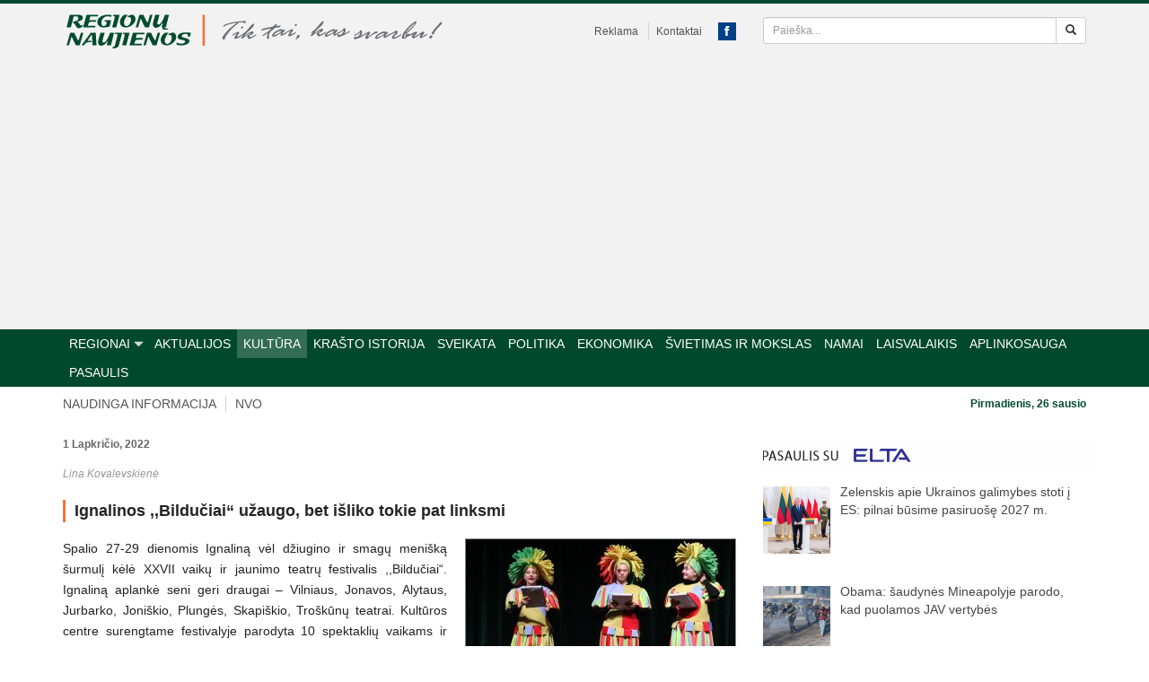

--- FILE ---
content_type: text/html; charset=UTF-8
request_url: https://www.regionunaujienos.lt/ignalinos-bilduciai-uzaugo-bet-isliko-tokie-pat-linksmi/
body_size: 31348
content:
<!DOCTYPE html>
<html dir="ltr" lang="lt-LT"
	prefix="og: https://ogp.me/ns#" >
<head>
    <meta charset="UTF-8">
    <meta name="viewport" content="width=device-width, initial-scale=1">

    
    <link rel="icon" href="https://www.regionunaujienos.lt/wp-content/themes/regionai/images/favicon.png">

		<style>img:is([sizes="auto" i], [sizes^="auto," i]) { contain-intrinsic-size: 3000px 1500px }</style>
	
		<!-- All in One SEO 4.4.0.1 - aioseo.com -->
		<title>Ignalinos ,,Bildučiai“ užaugo, bet išliko tokie pat linksmi - Regionų naujienos</title>
		<meta name="description" content="Spalio 27-29 dienomis Ignaliną vėl džiugino ir smagų menišką šurmulį kėlė XXVII vaikų ir jaunimo teatrų festivalis ,,Bildučiai“. Ignaliną aplankė seni geri draugai – Vilniaus, Jonavos, Alytaus, Jurbarko, Joniškio, Plungės, Skapiškio, Troškūnų teatrai. Kultūros centre surengtame festivalyje parodyta 10 spektaklių vaikams ir jaunimui, taip pat profesionalaus ,,Solo“ teatro spektaklis ,,Princesių sala“ (autorė ir režisierė Birutė" />
		<meta name="robots" content="max-image-preview:large" />
		<link rel="canonical" href="https://www.regionunaujienos.lt/ignalinos-bilduciai-uzaugo-bet-isliko-tokie-pat-linksmi/" />
		<meta name="generator" content="All in One SEO (AIOSEO) 4.4.0.1" />
		<meta property="og:locale" content="lt_LT" />
		<meta property="og:site_name" content="Regionų naujienos -" />
		<meta property="og:type" content="article" />
		<meta property="og:title" content="Ignalinos ,,Bildučiai“ užaugo, bet išliko tokie pat linksmi - Regionų naujienos" />
		<meta property="og:description" content="Spalio 27-29 dienomis Ignaliną vėl džiugino ir smagų menišką šurmulį kėlė XXVII vaikų ir jaunimo teatrų festivalis ,,Bildučiai“. Ignaliną aplankė seni geri draugai – Vilniaus, Jonavos, Alytaus, Jurbarko, Joniškio, Plungės, Skapiškio, Troškūnų teatrai. Kultūros centre surengtame festivalyje parodyta 10 spektaklių vaikams ir jaunimui, taip pat profesionalaus ,,Solo“ teatro spektaklis ,,Princesių sala“ (autorė ir režisierė Birutė" />
		<meta property="og:url" content="https://www.regionunaujienos.lt/ignalinos-bilduciai-uzaugo-bet-isliko-tokie-pat-linksmi/" />
		<meta property="article:published_time" content="2022-11-01T10:05:08+00:00" />
		<meta property="article:modified_time" content="2022-11-01T10:12:14+00:00" />
		<meta name="twitter:card" content="summary_large_image" />
		<meta name="twitter:title" content="Ignalinos ,,Bildučiai“ užaugo, bet išliko tokie pat linksmi - Regionų naujienos" />
		<meta name="twitter:description" content="Spalio 27-29 dienomis Ignaliną vėl džiugino ir smagų menišką šurmulį kėlė XXVII vaikų ir jaunimo teatrų festivalis ,,Bildučiai“. Ignaliną aplankė seni geri draugai – Vilniaus, Jonavos, Alytaus, Jurbarko, Joniškio, Plungės, Skapiškio, Troškūnų teatrai. Kultūros centre surengtame festivalyje parodyta 10 spektaklių vaikams ir jaunimui, taip pat profesionalaus ,,Solo“ teatro spektaklis ,,Princesių sala“ (autorė ir režisierė Birutė" />
		<script type="application/ld+json" class="aioseo-schema">
			{"@context":"https:\/\/schema.org","@graph":[{"@type":"BlogPosting","@id":"https:\/\/www.regionunaujienos.lt\/ignalinos-bilduciai-uzaugo-bet-isliko-tokie-pat-linksmi\/#blogposting","name":"Ignalinos ,,Bildu\u010diai\u201c u\u017eaugo, bet i\u0161liko tokie pat linksmi - Region\u0173 naujienos","headline":"Ignalinos ,,Bildu\u010diai\u201c u\u017eaugo, bet i\u0161liko tokie pat linksmi","author":{"@id":"https:\/\/www.regionunaujienos.lt\/author\/vida\/#author"},"publisher":{"@id":"https:\/\/www.regionunaujienos.lt\/#organization"},"image":{"@type":"ImageObject","url":"https:\/\/www.regionunaujienos.lt\/wp-content\/uploads\/2022\/11\/img-6429d-e1667297095826.jpg","width":800,"height":533},"datePublished":"2022-11-01T10:05:08+02:00","dateModified":"2022-11-01T10:12:14+02:00","inLanguage":"lt-LT","mainEntityOfPage":{"@id":"https:\/\/www.regionunaujienos.lt\/ignalinos-bilduciai-uzaugo-bet-isliko-tokie-pat-linksmi\/#webpage"},"isPartOf":{"@id":"https:\/\/www.regionunaujienos.lt\/ignalinos-bilduciai-uzaugo-bet-isliko-tokie-pat-linksmi\/#webpage"},"articleSection":"Ignalina, Kult\u016bra"},{"@type":"BreadcrumbList","@id":"https:\/\/www.regionunaujienos.lt\/ignalinos-bilduciai-uzaugo-bet-isliko-tokie-pat-linksmi\/#breadcrumblist","itemListElement":[{"@type":"ListItem","@id":"https:\/\/www.regionunaujienos.lt\/#listItem","position":1,"item":{"@type":"WebPage","@id":"https:\/\/www.regionunaujienos.lt\/","name":"Home","url":"https:\/\/www.regionunaujienos.lt\/"},"nextItem":"https:\/\/www.regionunaujienos.lt\/ignalinos-bilduciai-uzaugo-bet-isliko-tokie-pat-linksmi\/#listItem"},{"@type":"ListItem","@id":"https:\/\/www.regionunaujienos.lt\/ignalinos-bilduciai-uzaugo-bet-isliko-tokie-pat-linksmi\/#listItem","position":2,"item":{"@type":"WebPage","@id":"https:\/\/www.regionunaujienos.lt\/ignalinos-bilduciai-uzaugo-bet-isliko-tokie-pat-linksmi\/","name":"Ignalinos ,,Bildu\u010diai\u201c u\u017eaugo, bet i\u0161liko tokie pat linksmi","description":"Spalio 27-29 dienomis Ignalin\u0105 v\u0117l d\u017eiugino ir smag\u0173 meni\u0161k\u0105 \u0161urmul\u012f k\u0117l\u0117 XXVII vaik\u0173 ir jaunimo teatr\u0173 festivalis ,,Bildu\u010diai\u201c. Ignalin\u0105 aplank\u0117 seni geri draugai \u2013 Vilniaus, Jonavos, Alytaus, Jurbarko, Joni\u0161kio, Plung\u0117s, Skapi\u0161kio, Tro\u0161k\u016bn\u0173 teatrai. Kult\u016bros centre surengtame festivalyje parodyta 10 spektakli\u0173 vaikams ir jaunimui, taip pat profesionalaus ,,Solo\u201c teatro spektaklis ,,Princesi\u0173 sala\u201c (autor\u0117 ir re\u017eisier\u0117 Birut\u0117","url":"https:\/\/www.regionunaujienos.lt\/ignalinos-bilduciai-uzaugo-bet-isliko-tokie-pat-linksmi\/"},"previousItem":"https:\/\/www.regionunaujienos.lt\/#listItem"}]},{"@type":"Organization","@id":"https:\/\/www.regionunaujienos.lt\/#organization","name":"Region\u0173 naujienos","url":"https:\/\/www.regionunaujienos.lt\/"},{"@type":"Person","@id":"https:\/\/www.regionunaujienos.lt\/author\/vida\/#author","url":"https:\/\/www.regionunaujienos.lt\/author\/vida\/","name":"Vida"},{"@type":"WebPage","@id":"https:\/\/www.regionunaujienos.lt\/ignalinos-bilduciai-uzaugo-bet-isliko-tokie-pat-linksmi\/#webpage","url":"https:\/\/www.regionunaujienos.lt\/ignalinos-bilduciai-uzaugo-bet-isliko-tokie-pat-linksmi\/","name":"Ignalinos ,,Bildu\u010diai\u201c u\u017eaugo, bet i\u0161liko tokie pat linksmi - Region\u0173 naujienos","description":"Spalio 27-29 dienomis Ignalin\u0105 v\u0117l d\u017eiugino ir smag\u0173 meni\u0161k\u0105 \u0161urmul\u012f k\u0117l\u0117 XXVII vaik\u0173 ir jaunimo teatr\u0173 festivalis ,,Bildu\u010diai\u201c. Ignalin\u0105 aplank\u0117 seni geri draugai \u2013 Vilniaus, Jonavos, Alytaus, Jurbarko, Joni\u0161kio, Plung\u0117s, Skapi\u0161kio, Tro\u0161k\u016bn\u0173 teatrai. Kult\u016bros centre surengtame festivalyje parodyta 10 spektakli\u0173 vaikams ir jaunimui, taip pat profesionalaus ,,Solo\u201c teatro spektaklis ,,Princesi\u0173 sala\u201c (autor\u0117 ir re\u017eisier\u0117 Birut\u0117","inLanguage":"lt-LT","isPartOf":{"@id":"https:\/\/www.regionunaujienos.lt\/#website"},"breadcrumb":{"@id":"https:\/\/www.regionunaujienos.lt\/ignalinos-bilduciai-uzaugo-bet-isliko-tokie-pat-linksmi\/#breadcrumblist"},"author":{"@id":"https:\/\/www.regionunaujienos.lt\/author\/vida\/#author"},"creator":{"@id":"https:\/\/www.regionunaujienos.lt\/author\/vida\/#author"},"image":{"@type":"ImageObject","url":"https:\/\/www.regionunaujienos.lt\/wp-content\/uploads\/2022\/11\/img-6429d-e1667297095826.jpg","@id":"https:\/\/www.regionunaujienos.lt\/#mainImage","width":800,"height":533},"primaryImageOfPage":{"@id":"https:\/\/www.regionunaujienos.lt\/ignalinos-bilduciai-uzaugo-bet-isliko-tokie-pat-linksmi\/#mainImage"},"datePublished":"2022-11-01T10:05:08+02:00","dateModified":"2022-11-01T10:12:14+02:00"},{"@type":"WebSite","@id":"https:\/\/www.regionunaujienos.lt\/#website","url":"https:\/\/www.regionunaujienos.lt\/","name":"Region\u0173 naujienos","inLanguage":"lt-LT","publisher":{"@id":"https:\/\/www.regionunaujienos.lt\/#organization"}}]}
		</script>
		<!-- All in One SEO -->


	<!-- This site is optimized with the Yoast SEO plugin v15.4 - https://yoast.com/wordpress/plugins/seo/ -->
	<meta name="description" content="Spalio 27-29 dienomis Ignaliną vėl džiugino ir smagų menišką šurmulį kėlė XXVII vaikų ir jaunimo teatrų festivalis ,,Bildučiai“. Ignaliną aplankė seni" />
	<meta name="robots" content="index, follow, max-snippet:-1, max-image-preview:large, max-video-preview:-1" />
	<link rel="canonical" href="https://www.regionunaujienos.lt/ignalinos-bilduciai-uzaugo-bet-isliko-tokie-pat-linksmi/" />
	<meta property="og:locale" content="lt_LT" />
	<meta property="og:type" content="article" />
	<meta property="og:title" content="Ignalinos ,,Bildučiai“ užaugo, bet išliko tokie pat linksmi - Regionų naujienos" />
	<meta property="og:description" content="Spalio 27-29 dienomis Ignaliną vėl džiugino ir smagų menišką šurmulį kėlė XXVII vaikų ir jaunimo teatrų festivalis ,,Bildučiai“. Ignaliną aplankė seni" />
	<meta property="og:url" content="https://www.regionunaujienos.lt/ignalinos-bilduciai-uzaugo-bet-isliko-tokie-pat-linksmi/" />
	<meta property="og:site_name" content="Regionų naujienos" />
	<meta property="article:published_time" content="2022-11-01T10:05:08+00:00" />
	<meta property="article:modified_time" content="2022-11-01T10:12:14+00:00" />
	<meta property="og:image" content="https://www.regionunaujienos.lt/wp-content/uploads/2022/11/img-6429d-e1667297095826.jpg" />
	<meta property="og:image:width" content="800" />
	<meta property="og:image:height" content="533" />
	<meta name="twitter:label1" content="Written by">
	<meta name="twitter:data1" content="Vida">
	<meta name="twitter:label2" content="Est. reading time">
	<meta name="twitter:data2" content="4 minutės">
	<script type="application/ld+json" class="yoast-schema-graph">{"@context":"https://schema.org","@graph":[{"@type":"Organization","@id":"https://www.regionunaujienos.lt/#organization","name":"Regionu naujienos","url":"https://www.regionunaujienos.lt/","sameAs":[],"logo":{"@type":"ImageObject","@id":"https://www.regionunaujienos.lt/#logo","inLanguage":"lt-LT","url":"https://www.regionunaujienos.lt/wp-content/uploads/2020/11/regionu-naujienos.png","width":320,"height":320,"caption":"Regionu naujienos"},"image":{"@id":"https://www.regionunaujienos.lt/#logo"}},{"@type":"WebSite","@id":"https://www.regionunaujienos.lt/#website","url":"https://www.regionunaujienos.lt/","name":"Region\u0173 naujienos","description":"","publisher":{"@id":"https://www.regionunaujienos.lt/#organization"},"potentialAction":[{"@type":"SearchAction","target":"https://www.regionunaujienos.lt/?s={search_term_string}","query-input":"required name=search_term_string"}],"inLanguage":"lt-LT"},{"@type":"ImageObject","@id":"https://www.regionunaujienos.lt/ignalinos-bilduciai-uzaugo-bet-isliko-tokie-pat-linksmi/#primaryimage","inLanguage":"lt-LT","url":"https://www.regionunaujienos.lt/wp-content/uploads/2022/11/img-6429d-e1667297095826.jpg","width":800,"height":533},{"@type":"WebPage","@id":"https://www.regionunaujienos.lt/ignalinos-bilduciai-uzaugo-bet-isliko-tokie-pat-linksmi/#webpage","url":"https://www.regionunaujienos.lt/ignalinos-bilduciai-uzaugo-bet-isliko-tokie-pat-linksmi/","name":"Ignalinos ,,Bildu\u010diai\u201c u\u017eaugo, bet i\u0161liko tokie pat linksmi - Region\u0173 naujienos","isPartOf":{"@id":"https://www.regionunaujienos.lt/#website"},"primaryImageOfPage":{"@id":"https://www.regionunaujienos.lt/ignalinos-bilduciai-uzaugo-bet-isliko-tokie-pat-linksmi/#primaryimage"},"datePublished":"2022-11-01T10:05:08+00:00","dateModified":"2022-11-01T10:12:14+00:00","description":"Spalio 27-29 dienomis Ignalin\u0105 v\u0117l d\u017eiugino ir smag\u0173 meni\u0161k\u0105 \u0161urmul\u012f k\u0117l\u0117 XXVII vaik\u0173 ir jaunimo teatr\u0173 festivalis ,,Bildu\u010diai\u201c. Ignalin\u0105 aplank\u0117 seni","inLanguage":"lt-LT","potentialAction":[{"@type":"ReadAction","target":["https://www.regionunaujienos.lt/ignalinos-bilduciai-uzaugo-bet-isliko-tokie-pat-linksmi/"]}]},{"@type":"Article","@id":"https://www.regionunaujienos.lt/ignalinos-bilduciai-uzaugo-bet-isliko-tokie-pat-linksmi/#article","isPartOf":{"@id":"https://www.regionunaujienos.lt/ignalinos-bilduciai-uzaugo-bet-isliko-tokie-pat-linksmi/#webpage"},"author":{"@id":"https://www.regionunaujienos.lt/#/schema/person/eb9794f3947d7ad92c183a151ace0fde"},"headline":"Ignalinos ,,Bildu\u010diai\u201c u\u017eaugo, bet i\u0161liko tokie pat linksmi","datePublished":"2022-11-01T10:05:08+00:00","dateModified":"2022-11-01T10:12:14+00:00","mainEntityOfPage":{"@id":"https://www.regionunaujienos.lt/ignalinos-bilduciai-uzaugo-bet-isliko-tokie-pat-linksmi/#webpage"},"publisher":{"@id":"https://www.regionunaujienos.lt/#organization"},"image":{"@id":"https://www.regionunaujienos.lt/ignalinos-bilduciai-uzaugo-bet-isliko-tokie-pat-linksmi/#primaryimage"},"articleSection":"Ignalina,Kult\u016bra","inLanguage":"lt-LT"},{"@type":"Person","@id":"https://www.regionunaujienos.lt/#/schema/person/eb9794f3947d7ad92c183a151ace0fde","name":"Vida"}]}</script>
	<!-- / Yoast SEO plugin. -->


<link rel='dns-prefetch' href='//www.regionunaujienos.lt' />
<link rel='dns-prefetch' href='//stats.wp.com' />
		<!-- This site uses the Google Analytics by MonsterInsights plugin v8.17 - Using Analytics tracking - https://www.monsterinsights.com/ -->
							<script src="//www.googletagmanager.com/gtag/js?id=G-HEPH17BMJE"  data-cfasync="false" data-wpfc-render="false" type="text/javascript" async></script>
			<script data-cfasync="false" data-wpfc-render="false" type="text/javascript">
				var mi_version = '8.17';
				var mi_track_user = true;
				var mi_no_track_reason = '';
				
								var disableStrs = [
										'ga-disable-G-HEPH17BMJE',
									];

				/* Function to detect opted out users */
				function __gtagTrackerIsOptedOut() {
					for (var index = 0; index < disableStrs.length; index++) {
						if (document.cookie.indexOf(disableStrs[index] + '=true') > -1) {
							return true;
						}
					}

					return false;
				}

				/* Disable tracking if the opt-out cookie exists. */
				if (__gtagTrackerIsOptedOut()) {
					for (var index = 0; index < disableStrs.length; index++) {
						window[disableStrs[index]] = true;
					}
				}

				/* Opt-out function */
				function __gtagTrackerOptout() {
					for (var index = 0; index < disableStrs.length; index++) {
						document.cookie = disableStrs[index] + '=true; expires=Thu, 31 Dec 2099 23:59:59 UTC; path=/';
						window[disableStrs[index]] = true;
					}
				}

				if ('undefined' === typeof gaOptout) {
					function gaOptout() {
						__gtagTrackerOptout();
					}
				}
								window.dataLayer = window.dataLayer || [];

				window.MonsterInsightsDualTracker = {
					helpers: {},
					trackers: {},
				};
				if (mi_track_user) {
					function __gtagDataLayer() {
						dataLayer.push(arguments);
					}

					function __gtagTracker(type, name, parameters) {
						if (!parameters) {
							parameters = {};
						}

						if (parameters.send_to) {
							__gtagDataLayer.apply(null, arguments);
							return;
						}

						if (type === 'event') {
														parameters.send_to = monsterinsights_frontend.v4_id;
							var hookName = name;
							if (typeof parameters['event_category'] !== 'undefined') {
								hookName = parameters['event_category'] + ':' + name;
							}

							if (typeof MonsterInsightsDualTracker.trackers[hookName] !== 'undefined') {
								MonsterInsightsDualTracker.trackers[hookName](parameters);
							} else {
								__gtagDataLayer('event', name, parameters);
							}
							
						} else {
							__gtagDataLayer.apply(null, arguments);
						}
					}

					__gtagTracker('js', new Date());
					__gtagTracker('set', {
						'developer_id.dZGIzZG': true,
											});
										__gtagTracker('config', 'G-HEPH17BMJE', {"forceSSL":"true"} );
															window.gtag = __gtagTracker;										(function () {
						/* https://developers.google.com/analytics/devguides/collection/analyticsjs/ */
						/* ga and __gaTracker compatibility shim. */
						var noopfn = function () {
							return null;
						};
						var newtracker = function () {
							return new Tracker();
						};
						var Tracker = function () {
							return null;
						};
						var p = Tracker.prototype;
						p.get = noopfn;
						p.set = noopfn;
						p.send = function () {
							var args = Array.prototype.slice.call(arguments);
							args.unshift('send');
							__gaTracker.apply(null, args);
						};
						var __gaTracker = function () {
							var len = arguments.length;
							if (len === 0) {
								return;
							}
							var f = arguments[len - 1];
							if (typeof f !== 'object' || f === null || typeof f.hitCallback !== 'function') {
								if ('send' === arguments[0]) {
									var hitConverted, hitObject = false, action;
									if ('event' === arguments[1]) {
										if ('undefined' !== typeof arguments[3]) {
											hitObject = {
												'eventAction': arguments[3],
												'eventCategory': arguments[2],
												'eventLabel': arguments[4],
												'value': arguments[5] ? arguments[5] : 1,
											}
										}
									}
									if ('pageview' === arguments[1]) {
										if ('undefined' !== typeof arguments[2]) {
											hitObject = {
												'eventAction': 'page_view',
												'page_path': arguments[2],
											}
										}
									}
									if (typeof arguments[2] === 'object') {
										hitObject = arguments[2];
									}
									if (typeof arguments[5] === 'object') {
										Object.assign(hitObject, arguments[5]);
									}
									if ('undefined' !== typeof arguments[1].hitType) {
										hitObject = arguments[1];
										if ('pageview' === hitObject.hitType) {
											hitObject.eventAction = 'page_view';
										}
									}
									if (hitObject) {
										action = 'timing' === arguments[1].hitType ? 'timing_complete' : hitObject.eventAction;
										hitConverted = mapArgs(hitObject);
										__gtagTracker('event', action, hitConverted);
									}
								}
								return;
							}

							function mapArgs(args) {
								var arg, hit = {};
								var gaMap = {
									'eventCategory': 'event_category',
									'eventAction': 'event_action',
									'eventLabel': 'event_label',
									'eventValue': 'event_value',
									'nonInteraction': 'non_interaction',
									'timingCategory': 'event_category',
									'timingVar': 'name',
									'timingValue': 'value',
									'timingLabel': 'event_label',
									'page': 'page_path',
									'location': 'page_location',
									'title': 'page_title',
								};
								for (arg in args) {
																		if (!(!args.hasOwnProperty(arg) || !gaMap.hasOwnProperty(arg))) {
										hit[gaMap[arg]] = args[arg];
									} else {
										hit[arg] = args[arg];
									}
								}
								return hit;
							}

							try {
								f.hitCallback();
							} catch (ex) {
							}
						};
						__gaTracker.create = newtracker;
						__gaTracker.getByName = newtracker;
						__gaTracker.getAll = function () {
							return [];
						};
						__gaTracker.remove = noopfn;
						__gaTracker.loaded = true;
						window['__gaTracker'] = __gaTracker;
					})();
									} else {
										console.log("");
					(function () {
						function __gtagTracker() {
							return null;
						}

						window['__gtagTracker'] = __gtagTracker;
						window['gtag'] = __gtagTracker;
					})();
									}
			</script>
				<!-- / Google Analytics by MonsterInsights -->
		<script type="text/javascript">
/* <![CDATA[ */
window._wpemojiSettings = {"baseUrl":"https:\/\/s.w.org\/images\/core\/emoji\/15.0.3\/72x72\/","ext":".png","svgUrl":"https:\/\/s.w.org\/images\/core\/emoji\/15.0.3\/svg\/","svgExt":".svg","source":{"concatemoji":"https:\/\/www.regionunaujienos.lt\/wp-includes\/js\/wp-emoji-release.min.js?ver=b6a7740531a80525787c3b26d43a5ad9"}};
/*! This file is auto-generated */
!function(i,n){var o,s,e;function c(e){try{var t={supportTests:e,timestamp:(new Date).valueOf()};sessionStorage.setItem(o,JSON.stringify(t))}catch(e){}}function p(e,t,n){e.clearRect(0,0,e.canvas.width,e.canvas.height),e.fillText(t,0,0);var t=new Uint32Array(e.getImageData(0,0,e.canvas.width,e.canvas.height).data),r=(e.clearRect(0,0,e.canvas.width,e.canvas.height),e.fillText(n,0,0),new Uint32Array(e.getImageData(0,0,e.canvas.width,e.canvas.height).data));return t.every(function(e,t){return e===r[t]})}function u(e,t,n){switch(t){case"flag":return n(e,"\ud83c\udff3\ufe0f\u200d\u26a7\ufe0f","\ud83c\udff3\ufe0f\u200b\u26a7\ufe0f")?!1:!n(e,"\ud83c\uddfa\ud83c\uddf3","\ud83c\uddfa\u200b\ud83c\uddf3")&&!n(e,"\ud83c\udff4\udb40\udc67\udb40\udc62\udb40\udc65\udb40\udc6e\udb40\udc67\udb40\udc7f","\ud83c\udff4\u200b\udb40\udc67\u200b\udb40\udc62\u200b\udb40\udc65\u200b\udb40\udc6e\u200b\udb40\udc67\u200b\udb40\udc7f");case"emoji":return!n(e,"\ud83d\udc26\u200d\u2b1b","\ud83d\udc26\u200b\u2b1b")}return!1}function f(e,t,n){var r="undefined"!=typeof WorkerGlobalScope&&self instanceof WorkerGlobalScope?new OffscreenCanvas(300,150):i.createElement("canvas"),a=r.getContext("2d",{willReadFrequently:!0}),o=(a.textBaseline="top",a.font="600 32px Arial",{});return e.forEach(function(e){o[e]=t(a,e,n)}),o}function t(e){var t=i.createElement("script");t.src=e,t.defer=!0,i.head.appendChild(t)}"undefined"!=typeof Promise&&(o="wpEmojiSettingsSupports",s=["flag","emoji"],n.supports={everything:!0,everythingExceptFlag:!0},e=new Promise(function(e){i.addEventListener("DOMContentLoaded",e,{once:!0})}),new Promise(function(t){var n=function(){try{var e=JSON.parse(sessionStorage.getItem(o));if("object"==typeof e&&"number"==typeof e.timestamp&&(new Date).valueOf()<e.timestamp+604800&&"object"==typeof e.supportTests)return e.supportTests}catch(e){}return null}();if(!n){if("undefined"!=typeof Worker&&"undefined"!=typeof OffscreenCanvas&&"undefined"!=typeof URL&&URL.createObjectURL&&"undefined"!=typeof Blob)try{var e="postMessage("+f.toString()+"("+[JSON.stringify(s),u.toString(),p.toString()].join(",")+"));",r=new Blob([e],{type:"text/javascript"}),a=new Worker(URL.createObjectURL(r),{name:"wpTestEmojiSupports"});return void(a.onmessage=function(e){c(n=e.data),a.terminate(),t(n)})}catch(e){}c(n=f(s,u,p))}t(n)}).then(function(e){for(var t in e)n.supports[t]=e[t],n.supports.everything=n.supports.everything&&n.supports[t],"flag"!==t&&(n.supports.everythingExceptFlag=n.supports.everythingExceptFlag&&n.supports[t]);n.supports.everythingExceptFlag=n.supports.everythingExceptFlag&&!n.supports.flag,n.DOMReady=!1,n.readyCallback=function(){n.DOMReady=!0}}).then(function(){return e}).then(function(){var e;n.supports.everything||(n.readyCallback(),(e=n.source||{}).concatemoji?t(e.concatemoji):e.wpemoji&&e.twemoji&&(t(e.twemoji),t(e.wpemoji)))}))}((window,document),window._wpemojiSettings);
/* ]]> */
</script>
<style id='wp-emoji-styles-inline-css' type='text/css'>

	img.wp-smiley, img.emoji {
		display: inline !important;
		border: none !important;
		box-shadow: none !important;
		height: 1em !important;
		width: 1em !important;
		margin: 0 0.07em !important;
		vertical-align: -0.1em !important;
		background: none !important;
		padding: 0 !important;
	}
</style>
<link rel='stylesheet' id='wp-block-library-css' href='https://www.regionunaujienos.lt/wp-includes/css/dist/block-library/style.min.css?ver=b6a7740531a80525787c3b26d43a5ad9' type='text/css' media='all' />
<link rel='stylesheet' id='mediaelement-css' href='https://www.regionunaujienos.lt/wp-includes/js/mediaelement/mediaelementplayer-legacy.min.css?ver=4.2.17' type='text/css' media='all' />
<link rel='stylesheet' id='wp-mediaelement-css' href='https://www.regionunaujienos.lt/wp-includes/js/mediaelement/wp-mediaelement.min.css?ver=b6a7740531a80525787c3b26d43a5ad9' type='text/css' media='all' />
<style id='jetpack-sharing-buttons-style-inline-css' type='text/css'>
.jetpack-sharing-buttons__services-list{display:flex;flex-direction:row;flex-wrap:wrap;gap:0;list-style-type:none;margin:5px;padding:0}.jetpack-sharing-buttons__services-list.has-small-icon-size{font-size:12px}.jetpack-sharing-buttons__services-list.has-normal-icon-size{font-size:16px}.jetpack-sharing-buttons__services-list.has-large-icon-size{font-size:24px}.jetpack-sharing-buttons__services-list.has-huge-icon-size{font-size:36px}@media print{.jetpack-sharing-buttons__services-list{display:none!important}}.editor-styles-wrapper .wp-block-jetpack-sharing-buttons{gap:0;padding-inline-start:0}ul.jetpack-sharing-buttons__services-list.has-background{padding:1.25em 2.375em}
</style>
<style id='classic-theme-styles-inline-css' type='text/css'>
/*! This file is auto-generated */
.wp-block-button__link{color:#fff;background-color:#32373c;border-radius:9999px;box-shadow:none;text-decoration:none;padding:calc(.667em + 2px) calc(1.333em + 2px);font-size:1.125em}.wp-block-file__button{background:#32373c;color:#fff;text-decoration:none}
</style>
<style id='global-styles-inline-css' type='text/css'>
:root{--wp--preset--aspect-ratio--square: 1;--wp--preset--aspect-ratio--4-3: 4/3;--wp--preset--aspect-ratio--3-4: 3/4;--wp--preset--aspect-ratio--3-2: 3/2;--wp--preset--aspect-ratio--2-3: 2/3;--wp--preset--aspect-ratio--16-9: 16/9;--wp--preset--aspect-ratio--9-16: 9/16;--wp--preset--color--black: #000000;--wp--preset--color--cyan-bluish-gray: #abb8c3;--wp--preset--color--white: #ffffff;--wp--preset--color--pale-pink: #f78da7;--wp--preset--color--vivid-red: #cf2e2e;--wp--preset--color--luminous-vivid-orange: #ff6900;--wp--preset--color--luminous-vivid-amber: #fcb900;--wp--preset--color--light-green-cyan: #7bdcb5;--wp--preset--color--vivid-green-cyan: #00d084;--wp--preset--color--pale-cyan-blue: #8ed1fc;--wp--preset--color--vivid-cyan-blue: #0693e3;--wp--preset--color--vivid-purple: #9b51e0;--wp--preset--gradient--vivid-cyan-blue-to-vivid-purple: linear-gradient(135deg,rgba(6,147,227,1) 0%,rgb(155,81,224) 100%);--wp--preset--gradient--light-green-cyan-to-vivid-green-cyan: linear-gradient(135deg,rgb(122,220,180) 0%,rgb(0,208,130) 100%);--wp--preset--gradient--luminous-vivid-amber-to-luminous-vivid-orange: linear-gradient(135deg,rgba(252,185,0,1) 0%,rgba(255,105,0,1) 100%);--wp--preset--gradient--luminous-vivid-orange-to-vivid-red: linear-gradient(135deg,rgba(255,105,0,1) 0%,rgb(207,46,46) 100%);--wp--preset--gradient--very-light-gray-to-cyan-bluish-gray: linear-gradient(135deg,rgb(238,238,238) 0%,rgb(169,184,195) 100%);--wp--preset--gradient--cool-to-warm-spectrum: linear-gradient(135deg,rgb(74,234,220) 0%,rgb(151,120,209) 20%,rgb(207,42,186) 40%,rgb(238,44,130) 60%,rgb(251,105,98) 80%,rgb(254,248,76) 100%);--wp--preset--gradient--blush-light-purple: linear-gradient(135deg,rgb(255,206,236) 0%,rgb(152,150,240) 100%);--wp--preset--gradient--blush-bordeaux: linear-gradient(135deg,rgb(254,205,165) 0%,rgb(254,45,45) 50%,rgb(107,0,62) 100%);--wp--preset--gradient--luminous-dusk: linear-gradient(135deg,rgb(255,203,112) 0%,rgb(199,81,192) 50%,rgb(65,88,208) 100%);--wp--preset--gradient--pale-ocean: linear-gradient(135deg,rgb(255,245,203) 0%,rgb(182,227,212) 50%,rgb(51,167,181) 100%);--wp--preset--gradient--electric-grass: linear-gradient(135deg,rgb(202,248,128) 0%,rgb(113,206,126) 100%);--wp--preset--gradient--midnight: linear-gradient(135deg,rgb(2,3,129) 0%,rgb(40,116,252) 100%);--wp--preset--font-size--small: 13px;--wp--preset--font-size--medium: 20px;--wp--preset--font-size--large: 36px;--wp--preset--font-size--x-large: 42px;--wp--preset--spacing--20: 0.44rem;--wp--preset--spacing--30: 0.67rem;--wp--preset--spacing--40: 1rem;--wp--preset--spacing--50: 1.5rem;--wp--preset--spacing--60: 2.25rem;--wp--preset--spacing--70: 3.38rem;--wp--preset--spacing--80: 5.06rem;--wp--preset--shadow--natural: 6px 6px 9px rgba(0, 0, 0, 0.2);--wp--preset--shadow--deep: 12px 12px 50px rgba(0, 0, 0, 0.4);--wp--preset--shadow--sharp: 6px 6px 0px rgba(0, 0, 0, 0.2);--wp--preset--shadow--outlined: 6px 6px 0px -3px rgba(255, 255, 255, 1), 6px 6px rgba(0, 0, 0, 1);--wp--preset--shadow--crisp: 6px 6px 0px rgba(0, 0, 0, 1);}:where(.is-layout-flex){gap: 0.5em;}:where(.is-layout-grid){gap: 0.5em;}body .is-layout-flex{display: flex;}.is-layout-flex{flex-wrap: wrap;align-items: center;}.is-layout-flex > :is(*, div){margin: 0;}body .is-layout-grid{display: grid;}.is-layout-grid > :is(*, div){margin: 0;}:where(.wp-block-columns.is-layout-flex){gap: 2em;}:where(.wp-block-columns.is-layout-grid){gap: 2em;}:where(.wp-block-post-template.is-layout-flex){gap: 1.25em;}:where(.wp-block-post-template.is-layout-grid){gap: 1.25em;}.has-black-color{color: var(--wp--preset--color--black) !important;}.has-cyan-bluish-gray-color{color: var(--wp--preset--color--cyan-bluish-gray) !important;}.has-white-color{color: var(--wp--preset--color--white) !important;}.has-pale-pink-color{color: var(--wp--preset--color--pale-pink) !important;}.has-vivid-red-color{color: var(--wp--preset--color--vivid-red) !important;}.has-luminous-vivid-orange-color{color: var(--wp--preset--color--luminous-vivid-orange) !important;}.has-luminous-vivid-amber-color{color: var(--wp--preset--color--luminous-vivid-amber) !important;}.has-light-green-cyan-color{color: var(--wp--preset--color--light-green-cyan) !important;}.has-vivid-green-cyan-color{color: var(--wp--preset--color--vivid-green-cyan) !important;}.has-pale-cyan-blue-color{color: var(--wp--preset--color--pale-cyan-blue) !important;}.has-vivid-cyan-blue-color{color: var(--wp--preset--color--vivid-cyan-blue) !important;}.has-vivid-purple-color{color: var(--wp--preset--color--vivid-purple) !important;}.has-black-background-color{background-color: var(--wp--preset--color--black) !important;}.has-cyan-bluish-gray-background-color{background-color: var(--wp--preset--color--cyan-bluish-gray) !important;}.has-white-background-color{background-color: var(--wp--preset--color--white) !important;}.has-pale-pink-background-color{background-color: var(--wp--preset--color--pale-pink) !important;}.has-vivid-red-background-color{background-color: var(--wp--preset--color--vivid-red) !important;}.has-luminous-vivid-orange-background-color{background-color: var(--wp--preset--color--luminous-vivid-orange) !important;}.has-luminous-vivid-amber-background-color{background-color: var(--wp--preset--color--luminous-vivid-amber) !important;}.has-light-green-cyan-background-color{background-color: var(--wp--preset--color--light-green-cyan) !important;}.has-vivid-green-cyan-background-color{background-color: var(--wp--preset--color--vivid-green-cyan) !important;}.has-pale-cyan-blue-background-color{background-color: var(--wp--preset--color--pale-cyan-blue) !important;}.has-vivid-cyan-blue-background-color{background-color: var(--wp--preset--color--vivid-cyan-blue) !important;}.has-vivid-purple-background-color{background-color: var(--wp--preset--color--vivid-purple) !important;}.has-black-border-color{border-color: var(--wp--preset--color--black) !important;}.has-cyan-bluish-gray-border-color{border-color: var(--wp--preset--color--cyan-bluish-gray) !important;}.has-white-border-color{border-color: var(--wp--preset--color--white) !important;}.has-pale-pink-border-color{border-color: var(--wp--preset--color--pale-pink) !important;}.has-vivid-red-border-color{border-color: var(--wp--preset--color--vivid-red) !important;}.has-luminous-vivid-orange-border-color{border-color: var(--wp--preset--color--luminous-vivid-orange) !important;}.has-luminous-vivid-amber-border-color{border-color: var(--wp--preset--color--luminous-vivid-amber) !important;}.has-light-green-cyan-border-color{border-color: var(--wp--preset--color--light-green-cyan) !important;}.has-vivid-green-cyan-border-color{border-color: var(--wp--preset--color--vivid-green-cyan) !important;}.has-pale-cyan-blue-border-color{border-color: var(--wp--preset--color--pale-cyan-blue) !important;}.has-vivid-cyan-blue-border-color{border-color: var(--wp--preset--color--vivid-cyan-blue) !important;}.has-vivid-purple-border-color{border-color: var(--wp--preset--color--vivid-purple) !important;}.has-vivid-cyan-blue-to-vivid-purple-gradient-background{background: var(--wp--preset--gradient--vivid-cyan-blue-to-vivid-purple) !important;}.has-light-green-cyan-to-vivid-green-cyan-gradient-background{background: var(--wp--preset--gradient--light-green-cyan-to-vivid-green-cyan) !important;}.has-luminous-vivid-amber-to-luminous-vivid-orange-gradient-background{background: var(--wp--preset--gradient--luminous-vivid-amber-to-luminous-vivid-orange) !important;}.has-luminous-vivid-orange-to-vivid-red-gradient-background{background: var(--wp--preset--gradient--luminous-vivid-orange-to-vivid-red) !important;}.has-very-light-gray-to-cyan-bluish-gray-gradient-background{background: var(--wp--preset--gradient--very-light-gray-to-cyan-bluish-gray) !important;}.has-cool-to-warm-spectrum-gradient-background{background: var(--wp--preset--gradient--cool-to-warm-spectrum) !important;}.has-blush-light-purple-gradient-background{background: var(--wp--preset--gradient--blush-light-purple) !important;}.has-blush-bordeaux-gradient-background{background: var(--wp--preset--gradient--blush-bordeaux) !important;}.has-luminous-dusk-gradient-background{background: var(--wp--preset--gradient--luminous-dusk) !important;}.has-pale-ocean-gradient-background{background: var(--wp--preset--gradient--pale-ocean) !important;}.has-electric-grass-gradient-background{background: var(--wp--preset--gradient--electric-grass) !important;}.has-midnight-gradient-background{background: var(--wp--preset--gradient--midnight) !important;}.has-small-font-size{font-size: var(--wp--preset--font-size--small) !important;}.has-medium-font-size{font-size: var(--wp--preset--font-size--medium) !important;}.has-large-font-size{font-size: var(--wp--preset--font-size--large) !important;}.has-x-large-font-size{font-size: var(--wp--preset--font-size--x-large) !important;}
:where(.wp-block-post-template.is-layout-flex){gap: 1.25em;}:where(.wp-block-post-template.is-layout-grid){gap: 1.25em;}
:where(.wp-block-columns.is-layout-flex){gap: 2em;}:where(.wp-block-columns.is-layout-grid){gap: 2em;}
:root :where(.wp-block-pullquote){font-size: 1.5em;line-height: 1.6;}
</style>
<link rel='stylesheet' id='wp-polls-css' href='https://www.regionunaujienos.lt/wp-content/themes/regionai/polls-css.css?ver=2.75.5' type='text/css' media='all' />
<style id='wp-polls-inline-css' type='text/css'>
.wp-polls .pollbar {
	margin: 1px;
	font-size: 6px;
	line-height: 8px;
	height: 8px;
	background: #f47435;
	border: 1px solid #666666;
}

</style>
<link rel='stylesheet' id='bootstrap-default-css' href='https://www.regionunaujienos.lt/wp-content/themes/regionai/assets/bootstrap/css/bootstrap.min.css?ver=170123' type='text/css' media='all' />
<link rel='stylesheet' id='rnaujienos-style-css' href='https://www.regionunaujienos.lt/wp-content/themes/regionai/style.css?ver=2.2.9' type='text/css' media='all' />
<link rel='stylesheet' id='recent-posts-widget-with-thumbnails-public-style-css' href='https://www.regionunaujienos.lt/wp-content/plugins/recent-posts-widget-with-thumbnails/public.css?ver=7.1.1' type='text/css' media='all' />
<link rel='stylesheet' id='fancybox-css' href='https://www.regionunaujienos.lt/wp-content/plugins/easy-fancybox/css/jquery.fancybox.min.css?ver=1.3.24' type='text/css' media='screen' />
<style id='fancybox-inline-css' type='text/css'>
#fancybox-content{border-color:#fff;}
</style>
<script type="text/javascript" src="https://www.regionunaujienos.lt/wp-content/plugins/google-analytics-for-wordpress/assets/js/frontend-gtag.min.js?ver=8.17" id="monsterinsights-frontend-script-js"></script>
<script data-cfasync="false" data-wpfc-render="false" type="text/javascript" id='monsterinsights-frontend-script-js-extra'>/* <![CDATA[ */
var monsterinsights_frontend = {"js_events_tracking":"true","download_extensions":"doc,pdf,ppt,zip,xls,docx,pptx,xlsx","inbound_paths":"[]","home_url":"https:\/\/www.regionunaujienos.lt","hash_tracking":"false","v4_id":"G-HEPH17BMJE"};/* ]]> */
</script>
<script type="text/javascript" src="https://www.regionunaujienos.lt/wp-includes/js/jquery/jquery.min.js?ver=3.7.1" id="jquery-core-js"></script>
<script type="text/javascript" src="https://www.regionunaujienos.lt/wp-includes/js/jquery/jquery-migrate.min.js?ver=3.4.1" id="jquery-migrate-js"></script>
<script type="text/javascript" id="samLayout-js-extra">
/* <![CDATA[ */
var samAjax = {"ajaxurl":"https:\/\/www.regionunaujienos.lt\/wp-content\/plugins\/simple-ads-manager\/sam-ajax.php","loadurl":"https:\/\/www.regionunaujienos.lt\/wp-content\/plugins\/simple-ads-manager\/sam-ajax-loader.php","load":"","mailer":"0","clauses":"[base64]","doStats":"0","container":"sam-container","place":"sam-place","ad":"sam-ad"};
/* ]]> */
</script>
<script type="text/javascript" src="https://www.regionunaujienos.lt/wp-content/plugins/simple-ads-manager/js/sam-layout.min.js?ver=2.9.8.125" id="samLayout-js"></script>
<script type="text/javascript" src="https://www.regionunaujienos.lt/wp-content/themes/regionai/assets/bootstrap/js/bootstrap.min.js?ver=3.3.7" id="bootstrap-js-js"></script>
<!--[if lt IE 9]>
<script type="text/javascript" src="https://www.regionunaujienos.lt/wp-content/themes/regionai/js/html5.js?ver=3.7.3" id="html5-shiv-js"></script>
<![endif]-->
<link rel="https://api.w.org/" href="https://www.regionunaujienos.lt/wp-json/" /><link rel="alternate" title="JSON" type="application/json" href="https://www.regionunaujienos.lt/wp-json/wp/v2/posts/302963" /><link rel="EditURI" type="application/rsd+xml" title="RSD" href="https://www.regionunaujienos.lt/xmlrpc.php?rsd" />

<link rel='shortlink' href='https://www.regionunaujienos.lt/?p=302963' />
<link rel="alternate" title="oEmbed (JSON)" type="application/json+oembed" href="https://www.regionunaujienos.lt/wp-json/oembed/1.0/embed?url=https%3A%2F%2Fwww.regionunaujienos.lt%2Fignalinos-bilduciai-uzaugo-bet-isliko-tokie-pat-linksmi%2F" />
<link rel="alternate" title="oEmbed (XML)" type="text/xml+oembed" href="https://www.regionunaujienos.lt/wp-json/oembed/1.0/embed?url=https%3A%2F%2Fwww.regionunaujienos.lt%2Fignalinos-bilduciai-uzaugo-bet-isliko-tokie-pat-linksmi%2F&#038;format=xml" />
	<style>img#wpstats{display:none}</style>
		    <script>
    	window.googletag = window.googletag || {cmd: []};
        googletag.cmd.push(function () {
            googletag.pubads().setTargeting('category', ["culture"])
        });
    </script><style id="wpforms-css-vars-root">
				:root {
					--wpforms-field-border-radius: 3px;
--wpforms-field-background-color: #ffffff;
--wpforms-field-border-color: rgba( 0, 0, 0, 0.25 );
--wpforms-field-text-color: rgba( 0, 0, 0, 0.7 );
--wpforms-label-color: rgba( 0, 0, 0, 0.85 );
--wpforms-label-sublabel-color: rgba( 0, 0, 0, 0.55 );
--wpforms-label-error-color: #d63637;
--wpforms-button-border-radius: 3px;
--wpforms-button-background-color: #066aab;
--wpforms-button-text-color: #ffffff;
--wpforms-field-size-input-height: 43px;
--wpforms-field-size-input-spacing: 15px;
--wpforms-field-size-font-size: 16px;
--wpforms-field-size-line-height: 19px;
--wpforms-field-size-padding-h: 14px;
--wpforms-field-size-checkbox-size: 16px;
--wpforms-field-size-sublabel-spacing: 5px;
--wpforms-field-size-icon-size: 1;
--wpforms-label-size-font-size: 16px;
--wpforms-label-size-line-height: 19px;
--wpforms-label-size-sublabel-font-size: 14px;
--wpforms-label-size-sublabel-line-height: 17px;
--wpforms-button-size-font-size: 17px;
--wpforms-button-size-height: 41px;
--wpforms-button-size-padding-h: 15px;
--wpforms-button-size-margin-top: 10px;

				}
			</style>
    <script type="text/javascript" src="//lv.adocean.pl/files/js/aomini.js"></script>
    <!-- Inscreen lib -->
    <script type="text/javascript" src="https://cdn.jsdelivr.net/npm/in-view@0.6.1/dist/in-view.min.js"></script>
    <script>inView.offset(-400);</script>

        <!-- (C)2000-2013 Gemius SA - gemiusAudience / pp.regionunaujienos.lt / Visa aplinka -->
    <script type="text/javascript">
    <!--//--><![CDATA[//><!--
    var pp_gemius_identifier = 'chs6SMe5S85FS.SuZUyzHpXmXkEdgEcun4lPx0859i7.L7';
    // lines below shouldn't be edited
    function gemius_pending(i) { window[i] = window[i] || function() {var x = window[i+'_pdata'] = window[i+'_pdata'] || []; x[x.length]=arguments;};};
    gemius_pending('gemius_hit'); gemius_pending('gemius_event'); gemius_pending('pp_gemius_hit'); gemius_pending('pp_gemius_event');
    (function(d,t) {try {var gt=d.createElement(t),s=d.getElementsByTagName(t)[0],l='http'+((location.protocol=='https:')?'s':''); gt.setAttribute('async','async');
    gt.setAttribute('defer','defer'); gt.src=l+'://galt.hit.gemius.pl/xgemius.js'; s.parentNode.insertBefore(gt,s);} catch (e) {}})(document,'script');
    //--><!]]>
    </script>
	
	<script data-ad-client="ca-pub-3442561679256324" async src="https://pagead2.googlesyndication.com/pagead/js/adsbygoogle.js"></script>

	<meta name="addpress-verification" content="6037d6b1b1615">
	
	<meta name="getlinko-verify-code" content="getlinko-verify-e05ac5607edc79a5ec2abfb51988eee87c545db2"/>
	
</head>

<body class="post-template-default single single-post postid-302963 single-format-standard no-avatars">

    <div class="header">

        <div class="header-links">
            <div class="container">
                <div class="row">
                    <div class="col-lg-6 col-md-6 logo-box">
                        <div class="logo">
                            <a href="https://www.regionunaujienos.lt"><img src="https://www.regionunaujienos.lt/wp-content/themes/regionai/images/rn-logo.svg" alt="Regionų naujienos" title="Regionų naujienos" style="border:0px;" /></a>
                        </div>
                        <div class="logo">
                            <img src="https://www.regionunaujienos.lt/wp-content/themes/regionai/images/rn-slogan.svg" alt="Tik tai, kas svarbu!" style="border:0px;" />
                        </div>
                    </div>

                    <div class="col-lg-2 col-md-3 col-sm-6">
                        <div class="mailbox">
                            <div class="links"><ul><li id="menu-item-169" class="menu-item menu-item-type-post_type menu-item-object-page menu-item-169"><a href="https://www.regionunaujienos.lt/reklama/">Reklama</a></li>
<li id="menu-item-168" class="menu-item menu-item-type-post_type menu-item-object-page menu-item-168"><a href="https://www.regionunaujienos.lt/kontaktai/">Kontaktai</a></li>
</ul></div>
                                                         
                             <a class="soc" href="https://www.facebook.com/reg.nauj?eid=ARBee0QYIFOkpx-FPU7jWFz3Y4wL7CFCH_uBnox82R5RdX6iaSAfHfMTeLRZT47c8x3KDtgrKfoSMMCx" target="_blank" title="Facebook"><img src="https://www.regionunaujienos.lt/wp-content/themes/regionai/images/soc_fb.jpg" style="border:0px;"></a>
                                                    </div>
                    </div>

                    <div class="col-lg-4 col-md-3 col-sm-6">
                        <div class="paieska">
                            
                                                        <form role="search" method="get" class="search-form clearfix" action="https://www.regionunaujienos.lt">
                                <div class="input-group">
                                    <input type="search" class="form-control input-sm" value="" name="s" placeholder="Paieška...">
                                    <span class="input-group-btn">
                                        <button class="btn btn-default btn-sm" type="submit"><span class="glyphicon glyphicon-search" aria-hidden="true"></span></button>
                                    </span>
                                </div>
                            </form>

                        </div>
                    </div>

                </div>
            </div>
        </div>

        <div class="header-mobile-nav hidden-lg hidden-md clearfix">
            <div class="container">
                <div class="logo">
                    <a href="https://www.regionunaujienos.lt"><img src="https://www.regionunaujienos.lt/wp-content/themes/regionai/images/rn-logo-w.svg" alt="Regionų naujienos" title="Regionų naujienos" style="border:0px;" /></a>
                </div>

                <div class="mobile-nav-btn">
                    <div class="mobile-nav-btn-box">
                        <button type="button" class="collapsed" data-toggle="collapse" data-target="#group-collapse" aria-expanded="false">
                            <span class="glyphicon glyphicon-menu-hamburger" aria-hidden="true" style="display: block"></span>
                        </button>
                    </div>
                </div>
            </div>
        </div>

        <div id="group-collapse" class="collapse top-menu-line">
            <div class="container">
                <nav class="top-main-menu">
                    <ul class="menu-items clearfix"><li id="menu-item-104" class="menu-item menu-item-type-taxonomy menu-item-object-category current-post-ancestor menu-item-has-children menu-item-104"><a href="https://www.regionunaujienos.lt/naujienos/regionai/">Regionai</a>
<ul class="sub-menu">
	<li id="menu-item-84" class="menu-item menu-item-type-taxonomy menu-item-object-category menu-item-has-children menu-item-84"><a href="https://www.regionunaujienos.lt/naujienos/regionai/alytaus/">Alytaus</a>
	<ul class="sub-menu">
		<li id="menu-item-64942" class="menu-item menu-item-type-taxonomy menu-item-object-category menu-item-64942"><a href="https://www.regionunaujienos.lt/naujienos/regionai/alytaus/alytus/">Alytus</a></li>
		<li id="menu-item-65220" class="menu-item menu-item-type-taxonomy menu-item-object-category menu-item-65220"><a href="https://www.regionunaujienos.lt/naujienos/regionai/alytaus/druskininkai/">Druskininkai</a></li>
		<li id="menu-item-62299" class="menu-item menu-item-type-taxonomy menu-item-object-category menu-item-62299"><a href="https://www.regionunaujienos.lt/naujienos/regionai/alytaus/lazdijai/">Lazdijai</a></li>
		<li id="menu-item-65243" class="menu-item menu-item-type-taxonomy menu-item-object-category menu-item-65243"><a href="https://www.regionunaujienos.lt/naujienos/regionai/alytaus/varena/">Varėna</a></li>
	</ul>
</li>
	<li id="menu-item-85" class="menu-item menu-item-type-taxonomy menu-item-object-category menu-item-has-children menu-item-85"><a href="https://www.regionunaujienos.lt/naujienos/regionai/kauno/">Kauno</a>
	<ul class="sub-menu">
		<li id="menu-item-65215" class="menu-item menu-item-type-taxonomy menu-item-object-category menu-item-65215"><a href="https://www.regionunaujienos.lt/naujienos/regionai/kauno/birstonas/">Birštonas</a></li>
		<li id="menu-item-65223" class="menu-item menu-item-type-taxonomy menu-item-object-category menu-item-65223"><a href="https://www.regionunaujienos.lt/naujienos/regionai/kauno/jonava/">Jonava</a></li>
		<li id="menu-item-65225" class="menu-item menu-item-type-taxonomy menu-item-object-category menu-item-65225"><a href="https://www.regionunaujienos.lt/naujienos/regionai/kauno/kaisiadorys/">Kaišiadorys</a></li>
		<li id="menu-item-64222" class="menu-item menu-item-type-taxonomy menu-item-object-category menu-item-64222"><a href="https://www.regionunaujienos.lt/naujienos/regionai/kauno/kaunas/">Kaunas</a></li>
		<li id="menu-item-62286" class="menu-item menu-item-type-taxonomy menu-item-object-category menu-item-62286"><a href="https://www.regionunaujienos.lt/naujienos/regionai/kauno/kedainiai/">Kėdainiai</a></li>
		<li id="menu-item-65230" class="menu-item menu-item-type-taxonomy menu-item-object-category menu-item-65230"><a href="https://www.regionunaujienos.lt/naujienos/regionai/kauno/prienai/">Prienai</a></li>
		<li id="menu-item-65231" class="menu-item menu-item-type-taxonomy menu-item-object-category menu-item-65231"><a href="https://www.regionunaujienos.lt/naujienos/regionai/kauno/raseiniai/">Raseiniai</a></li>
	</ul>
</li>
	<li id="menu-item-86" class="menu-item menu-item-type-taxonomy menu-item-object-category menu-item-has-children menu-item-86"><a href="https://www.regionunaujienos.lt/naujienos/regionai/klaipedos/">Klaipėdos</a>
	<ul class="sub-menu">
		<li id="menu-item-62346" class="menu-item menu-item-type-taxonomy menu-item-object-category menu-item-62346"><a href="https://www.regionunaujienos.lt/naujienos/regionai/klaipedos/klaipeda/">Klaipėda</a></li>
		<li id="menu-item-65200" class="menu-item menu-item-type-taxonomy menu-item-object-category menu-item-65200"><a href="https://www.regionunaujienos.lt/naujienos/regionai/klaipedos/kretinga/">Kretinga</a></li>
		<li id="menu-item-65201" class="menu-item menu-item-type-taxonomy menu-item-object-category menu-item-65201"><a href="https://www.regionunaujienos.lt/naujienos/regionai/klaipedos/neringa/">Neringa</a></li>
		<li id="menu-item-65202" class="menu-item menu-item-type-taxonomy menu-item-object-category menu-item-65202"><a href="https://www.regionunaujienos.lt/naujienos/regionai/klaipedos/palanga/">Palanga</a></li>
		<li id="menu-item-65204" class="menu-item menu-item-type-taxonomy menu-item-object-category menu-item-65204"><a href="https://www.regionunaujienos.lt/naujienos/regionai/klaipedos/skuodas/">Skuodas</a></li>
		<li id="menu-item-65203" class="menu-item menu-item-type-taxonomy menu-item-object-category menu-item-65203"><a href="https://www.regionunaujienos.lt/naujienos/regionai/klaipedos/silute/">Šilutė</a></li>
	</ul>
</li>
	<li id="menu-item-87" class="menu-item menu-item-type-taxonomy menu-item-object-category menu-item-has-children menu-item-87"><a href="https://www.regionunaujienos.lt/naujienos/regionai/marijampoles/">Marijampolės</a>
	<ul class="sub-menu">
		<li id="menu-item-65197" class="menu-item menu-item-type-taxonomy menu-item-object-category menu-item-65197"><a href="https://www.regionunaujienos.lt/naujienos/regionai/marijampoles/marijampole/">Marijampolė</a></li>
		<li id="menu-item-65195" class="menu-item menu-item-type-taxonomy menu-item-object-category menu-item-65195"><a href="https://www.regionunaujienos.lt/naujienos/regionai/marijampoles/kalvarija/">Kalvarija</a></li>
		<li id="menu-item-65196" class="menu-item menu-item-type-taxonomy menu-item-object-category menu-item-65196"><a href="https://www.regionunaujienos.lt/naujienos/regionai/marijampoles/kazlu-ruda/">Kazlų Rūda</a></li>
		<li id="menu-item-65198" class="menu-item menu-item-type-taxonomy menu-item-object-category menu-item-65198"><a href="https://www.regionunaujienos.lt/naujienos/regionai/marijampoles/sakiai/">Šakiai</a></li>
		<li id="menu-item-65199" class="menu-item menu-item-type-taxonomy menu-item-object-category menu-item-65199"><a href="https://www.regionunaujienos.lt/naujienos/regionai/marijampoles/vilkaviskis/">Vilkaviškis</a></li>
	</ul>
</li>
	<li id="menu-item-88" class="menu-item menu-item-type-taxonomy menu-item-object-category menu-item-has-children menu-item-88"><a href="https://www.regionunaujienos.lt/naujienos/regionai/panevezio/">Panevėžio</a>
	<ul class="sub-menu">
		<li id="menu-item-65219" class="menu-item menu-item-type-taxonomy menu-item-object-category menu-item-65219"><a href="https://www.regionunaujienos.lt/naujienos/regionai/panevezio/birzai/">Biržai</a></li>
		<li id="menu-item-65226" class="menu-item menu-item-type-taxonomy menu-item-object-category menu-item-65226"><a href="https://www.regionunaujienos.lt/naujienos/regionai/panevezio/kupiskis/">Kupiškis</a></li>
		<li id="menu-item-62038" class="menu-item menu-item-type-taxonomy menu-item-object-category menu-item-62038"><a href="https://www.regionunaujienos.lt/naujienos/regionai/panevezio/panevezys/">Panevėžys</a></li>
		<li id="menu-item-65228" class="menu-item menu-item-type-taxonomy menu-item-object-category menu-item-65228"><a href="https://www.regionunaujienos.lt/naujienos/regionai/panevezio/pasvalys/">Pasvalys</a></li>
		<li id="menu-item-65236" class="menu-item menu-item-type-taxonomy menu-item-object-category menu-item-65236"><a href="https://www.regionunaujienos.lt/naujienos/regionai/panevezio/rokiskis/">Rokiškis</a></li>
	</ul>
</li>
	<li id="menu-item-89" class="menu-item menu-item-type-taxonomy menu-item-object-category menu-item-has-children menu-item-89"><a href="https://www.regionunaujienos.lt/naujienos/regionai/siauliu/">Šiaulių</a>
	<ul class="sub-menu">
		<li id="menu-item-62030" class="menu-item menu-item-type-taxonomy menu-item-object-category menu-item-62030"><a href="https://www.regionunaujienos.lt/naujienos/regionai/siauliu/siauliai/">Šiauliai</a></li>
		<li id="menu-item-65206" class="menu-item menu-item-type-taxonomy menu-item-object-category menu-item-65206"><a href="https://www.regionunaujienos.lt/naujienos/regionai/siauliu/akmene/">Akmenė</a></li>
		<li id="menu-item-65207" class="menu-item menu-item-type-taxonomy menu-item-object-category menu-item-65207"><a href="https://www.regionunaujienos.lt/naujienos/regionai/siauliu/joniskis/">Joniškis</a></li>
		<li id="menu-item-64496" class="menu-item menu-item-type-taxonomy menu-item-object-category menu-item-64496"><a href="https://www.regionunaujienos.lt/naujienos/regionai/siauliu/kelme/">Kelmė</a></li>
		<li id="menu-item-64283" class="menu-item menu-item-type-taxonomy menu-item-object-category menu-item-64283"><a href="https://www.regionunaujienos.lt/naujienos/regionai/siauliu/pakruojis/">Pakruojis</a></li>
		<li id="menu-item-64280" class="menu-item menu-item-type-taxonomy menu-item-object-category menu-item-64280"><a href="https://www.regionunaujienos.lt/naujienos/regionai/siauliu/radviliskis/">Radviliškis</a></li>
	</ul>
</li>
	<li id="menu-item-90" class="menu-item menu-item-type-taxonomy menu-item-object-category menu-item-has-children menu-item-90"><a href="https://www.regionunaujienos.lt/naujienos/regionai/taurages/">Tauragės</a>
	<ul class="sub-menu">
		<li id="menu-item-65210" class="menu-item menu-item-type-taxonomy menu-item-object-category menu-item-65210"><a href="https://www.regionunaujienos.lt/naujienos/regionai/taurages/jurbarkas/">Jurbarkas</a></li>
		<li id="menu-item-65211" class="menu-item menu-item-type-taxonomy menu-item-object-category menu-item-65211"><a href="https://www.regionunaujienos.lt/naujienos/regionai/taurages/pagegiai/">Pagėgiai</a></li>
		<li id="menu-item-64278" class="menu-item menu-item-type-taxonomy menu-item-object-category menu-item-64278"><a href="https://www.regionunaujienos.lt/naujienos/regionai/taurages/silale/">Šilalė</a></li>
		<li id="menu-item-68210" class="menu-item menu-item-type-taxonomy menu-item-object-category menu-item-68210"><a href="https://www.regionunaujienos.lt/naujienos/regionai/taurages/taurage/">Tauragė</a></li>
	</ul>
</li>
	<li id="menu-item-91" class="menu-item menu-item-type-taxonomy menu-item-object-category menu-item-has-children menu-item-91"><a href="https://www.regionunaujienos.lt/naujienos/regionai/telsiu/">Telšių</a>
	<ul class="sub-menu">
		<li id="menu-item-62233" class="menu-item menu-item-type-taxonomy menu-item-object-category menu-item-62233"><a href="https://www.regionunaujienos.lt/naujienos/regionai/telsiu/mazeikiai/">Mažeikiai</a></li>
		<li id="menu-item-61872" class="menu-item menu-item-type-taxonomy menu-item-object-category menu-item-61872"><a href="https://www.regionunaujienos.lt/naujienos/regionai/telsiu/plunge/">Plungė</a></li>
		<li id="menu-item-68200" class="menu-item menu-item-type-taxonomy menu-item-object-category menu-item-68200"><a href="https://www.regionunaujienos.lt/naujienos/regionai/telsiu/rietavas/">Rietavas</a></li>
		<li id="menu-item-68201" class="menu-item menu-item-type-taxonomy menu-item-object-category menu-item-68201"><a href="https://www.regionunaujienos.lt/naujienos/regionai/telsiu/telsiai/">Telšiai</a></li>
	</ul>
</li>
	<li id="menu-item-92" class="menu-item menu-item-type-taxonomy menu-item-object-category current-post-ancestor menu-item-has-children menu-item-92"><a href="https://www.regionunaujienos.lt/naujienos/regionai/utenos/">Utenos</a>
	<ul class="sub-menu">
		<li id="menu-item-62033" class="menu-item menu-item-type-taxonomy menu-item-object-category menu-item-62033"><a href="https://www.regionunaujienos.lt/naujienos/regionai/utenos/anyksciai/">Anykščiai</a></li>
		<li id="menu-item-65222" class="menu-item menu-item-type-taxonomy menu-item-object-category current-post-ancestor current-menu-parent current-post-parent menu-item-65222"><a href="https://www.regionunaujienos.lt/naujienos/regionai/utenos/ignalina/">Ignalina</a></li>
		<li id="menu-item-65227" class="menu-item menu-item-type-taxonomy menu-item-object-category menu-item-65227"><a href="https://www.regionunaujienos.lt/naujienos/regionai/utenos/moletai/">Molėtai</a></li>
		<li id="menu-item-84036" class="menu-item menu-item-type-taxonomy menu-item-object-category menu-item-84036"><a href="https://www.regionunaujienos.lt/naujienos/regionai/utenos/utena/">Utena</a></li>
		<li id="menu-item-65244" class="menu-item menu-item-type-taxonomy menu-item-object-category menu-item-65244"><a href="https://www.regionunaujienos.lt/naujienos/regionai/utenos/visaginas/">Visaginas</a></li>
		<li id="menu-item-65245" class="menu-item menu-item-type-taxonomy menu-item-object-category menu-item-65245"><a href="https://www.regionunaujienos.lt/naujienos/regionai/utenos/zarasai/">Zarasai</a></li>
	</ul>
</li>
	<li id="menu-item-93" class="menu-item menu-item-type-taxonomy menu-item-object-category menu-item-has-children menu-item-93"><a href="https://www.regionunaujienos.lt/naujienos/regionai/vilniaus/">Vilniaus</a>
	<ul class="sub-menu">
		<li id="menu-item-65221" class="menu-item menu-item-type-taxonomy menu-item-object-category menu-item-65221"><a href="https://www.regionunaujienos.lt/naujienos/regionai/vilniaus/elektrenai/">Elektrėnai</a></li>
		<li id="menu-item-65237" class="menu-item menu-item-type-taxonomy menu-item-object-category menu-item-65237"><a href="https://www.regionunaujienos.lt/naujienos/regionai/vilniaus/salcininkai/">Šalčininkai</a></li>
		<li id="menu-item-62028" class="menu-item menu-item-type-taxonomy menu-item-object-category menu-item-62028"><a href="https://www.regionunaujienos.lt/naujienos/regionai/vilniaus/sirvintos/">Širvintos</a></li>
		<li id="menu-item-65239" class="menu-item menu-item-type-taxonomy menu-item-object-category menu-item-65239"><a href="https://www.regionunaujienos.lt/naujienos/regionai/vilniaus/svencionys/">Švenčionys</a></li>
		<li id="menu-item-65240" class="menu-item menu-item-type-taxonomy menu-item-object-category menu-item-65240"><a href="https://www.regionunaujienos.lt/naujienos/regionai/vilniaus/trakai/">Trakai</a></li>
		<li id="menu-item-65241" class="menu-item menu-item-type-taxonomy menu-item-object-category menu-item-65241"><a href="https://www.regionunaujienos.lt/naujienos/regionai/vilniaus/ukmerge/">Ukmergė</a></li>
		<li id="menu-item-64223" class="menu-item menu-item-type-taxonomy menu-item-object-category menu-item-64223"><a href="https://www.regionunaujienos.lt/naujienos/regionai/vilniaus/vilnius/">Vilnius</a></li>
	</ul>
</li>
</ul>
</li>
<li id="menu-item-135" class="menu-item menu-item-type-taxonomy menu-item-object-category menu-item-135"><a href="https://www.regionunaujienos.lt/naujienos/aktualijos/">Aktualijos</a></li>
<li id="menu-item-106" class="menu-item menu-item-type-taxonomy menu-item-object-category current-post-ancestor current-menu-parent current-post-parent menu-item-106"><a href="https://www.regionunaujienos.lt/naujienos/kultura/">Kultūra</a></li>
<li id="menu-item-288223" class="menu-item menu-item-type-taxonomy menu-item-object-category menu-item-288223"><a href="https://www.regionunaujienos.lt/naujienos/krasto-istorija/">Krašto istorija</a></li>
<li id="menu-item-110" class="menu-item menu-item-type-taxonomy menu-item-object-category menu-item-110"><a href="https://www.regionunaujienos.lt/naujienos/sveikata/">Sveikata</a></li>
<li id="menu-item-108" class="menu-item menu-item-type-taxonomy menu-item-object-category menu-item-108"><a href="https://www.regionunaujienos.lt/naujienos/politika/">Politika</a></li>
<li id="menu-item-105" class="menu-item menu-item-type-taxonomy menu-item-object-category menu-item-105"><a href="https://www.regionunaujienos.lt/naujienos/ekonomika/">Ekonomika</a></li>
<li id="menu-item-22567" class="menu-item menu-item-type-taxonomy menu-item-object-category menu-item-22567"><a href="https://www.regionunaujienos.lt/naujienos/svietimas-ir-mokslas/">Švietimas ir mokslas</a></li>
<li id="menu-item-305369" class="menu-item menu-item-type-taxonomy menu-item-object-category menu-item-305369"><a href="https://www.regionunaujienos.lt/naujienos/namai/">Namai</a></li>
<li id="menu-item-107" class="menu-item menu-item-type-taxonomy menu-item-object-category menu-item-107"><a href="https://www.regionunaujienos.lt/naujienos/laisvalaikis/">Laisvalaikis</a></li>
<li id="menu-item-22569" class="menu-item menu-item-type-taxonomy menu-item-object-category menu-item-22569"><a href="https://www.regionunaujienos.lt/naujienos/aplinkosauga/">Aplinkosauga</a></li>
<li id="menu-item-244452" class="menu-item menu-item-type-taxonomy menu-item-object-category menu-item-244452"><a href="https://www.regionunaujienos.lt/naujienos/pasaulis/">Pasaulis</a></li>

                    <li id="menu-item-galerijos" class="menu-item hidden-lg hidden-md"><a href="https://www.regionunaujienos.lt/galerija">Nuotraukų galerijos</a></li>
                    <li id="menu-item-anonsai" class="menu-item hidden-lg hidden-md"><a href="https://www.regionunaujienos.lt/renginiu-anonsai">Renginių anonsai</a></li>
                    </ul>                </nav>

                <script>
                    (function ($) {
                        var topMenuObj = $(".top-main-menu");

                        $('html').click(function() {
                            $(".sub-menu",topMenuObj).stop(true, false, true).slideUp(200);
                            $(".open",topMenuObj).removeClass("open");
                        });

                        var has_submenu = $("li.menu-item-has-children > a",topMenuObj);
                        has_submenu.each(function() {
                            var link = $(this).attr('href')
                            $(this).next().prepend('<li class="menu-item menu-item-all"><a href="' + link + '">VISI</a></li>');
                        });


                        $("li.menu-item-has-children > a",topMenuObj).on("click",function(e){
                            var submenu = $(this).next(); // Sekantis elementas <UL>
                            var current = $(this).parent(); // Tevinis elementas <LI>
                            var grandParent = current.parent();

                            grandParent.find('.open').not(current).removeClass("open").children('.sub-menu').stop(true, false, true).slideUp(200);
                            current.toggleClass('open');
                            submenu.stop(true, false, true).slideToggle(300);
                            e.stopPropagation();
                            return false;
                        });
                    })(jQuery);
                </script>
            </div>
        </div>

            <div class="container">
            <nav class="top-secondary-menu">
                <div class="row">
                    <div class="siandien-data col-md-3 col-md-push-9">
                        Pirmadienis, 26 sausio                    </div>

                    <div class="antrinis-meniu col-md-9 col-md-pull-3"><div class="menu-po-meniu-container"><ul class="clearfix"><li id="menu-item-2559" class="menu-item menu-item-type-post_type menu-item-object-page menu-item-2559"><a href="https://www.regionunaujienos.lt/naudinga-informacija/">Naudinga informacija</a></li>
<li id="menu-item-2069" class="menu-item menu-item-type-post_type menu-item-object-page menu-item-2069"><a href="https://www.regionunaujienos.lt/nvo/">NVO</a></li>
</ul></div>                    </div>
                </div>
            </nav>
        </div>


	    
		    
        
    </div>

    <div id="main-content" class="container clearfix">

<div class="row">
    <div class="col-md-8">

        
<!-- single-post -->
<article class="irasas post-302963 post type-post status-publish format-standard has-post-thumbnail hentry category-ignalina category-kultura">

    <div class="info clearfix">
        <div class="data">1 lapkričio, 2022</div>

                    <div class="autorius">
                Lina Kovalevskienė            </div>
            </div>

    <h1 class="antraste">
        Ignalinos ,,Bildučiai“ užaugo, bet išliko tokie pat linksmi            </h1>

    <div class="turinys clearfix">
        <a href="https://www.regionunaujienos.lt/wp-content/uploads/2022/11/img-6429d-1024x682.jpg" title="Ignalinos ,,Bildučiai“ užaugo, bet išliko tokie pat linksmi" class="iliustracija-img" ><img width="300" height="200" src="https://www.regionunaujienos.lt/wp-content/uploads/2022/11/img-6429d-300x200.jpg" class="attachment-medium size-medium wp-post-image" alt="" decoding="async" fetchpriority="high" srcset="https://www.regionunaujienos.lt/wp-content/uploads/2022/11/img-6429d-300x200.jpg 300w, https://www.regionunaujienos.lt/wp-content/uploads/2022/11/img-6429d-1024x682.jpg 1024w, https://www.regionunaujienos.lt/wp-content/uploads/2022/11/img-6429d-1536x1024.jpg 1536w, https://www.regionunaujienos.lt/wp-content/uploads/2022/11/img-6429d-e1667297095826.jpg 800w" sizes="(max-width: 300px) 100vw, 300px" /></a>
<p style="text-align: justify;">Spalio 27-29 dienomis Ignaliną vėl džiugino ir smagų menišką šurmulį kėlė XXVII vaikų ir jaunimo teatrų festivalis ,,Bildučiai“. Ignaliną aplankė seni geri draugai – Vilniaus, Jonavos, Alytaus, Jurbarko, Joniškio, Plungės, Skapiškio, Troškūnų teatrai. Kultūros centre surengtame festivalyje parodyta 10 spektaklių vaikams ir jaunimui, taip pat profesionalaus ,,Solo“ teatro spektaklis ,,Princesių sala“ (autorė ir režisierė Birutė Mar).</p>
<p style="text-align: justify;">Atidarymo šventėje scenoje su šviečiančiais burbulais rankose pasirodę Gėrio nešėjai ir linksmieji Bildučiai kvietė visus atsiverti gerumo ir meilės šviesai. Kiekvienas spektaklis ir kiekviena širdis prie to prisidėjo. Kaip minėta,  šiandienos pasauliui, kuriame matome tiek daug blogio, meno nešamos šviesos ypač reikia. Ignalinos teatro bičiulius, atvykusius svečius, festivalio organizatorius ir jo sielą režisierę Jolantą Narbutaitienę sveikino savivaldybės mero pavaduotojas Juozas Rokas. ,,Džiaugiamės, kad šiame festivalyje jau užaugo ir subrendo teatrą mylinti karta, kurią ši meilė įkvėpė gyvenimui, kūrybai, gražiems ir prasmingiems darbams&#8230;“,– sakė vicemeras. Teatrams dovanoti bildutiški tortai, režisieriams – atminimo dovanėlės. J. Narbutaitienė džiaugėsi, kad organizuojant  festivalį dabar jau daug padeda ir teatre užaugę vaikai, jie ne tik talkina konkrečioje veikloje, bet ir jau tampa rėmėjais.  </p>
<p style="text-align: justify;">Festivalyje dauguma spektaklių skirta vaikams. Prisimintos gražiausios pasakos, į vaidybą įpintos dainos ir šokiai. Ypač tai sekasi gausiam savo nariais ir visada spalvingam Alytaus ,,Drevinuko“ teatrui, kuris šįkart dovanojo du nuotaikingus spektaklius: ,,Molinuko sakmės“ ir ,,Nemunėlė“ (rež. Ieva Ivanauskaitė, Jonas Gaižauskas). Anykščių rajono Troškūnų teatro studija ,,Mes“ sekė linksmą pasakaitę apie savitus personažus, gamtos reiškinius, Biblijos, sapnų bei gyvenimo istorijas pagal V.V. Landsbergį ,,Iš obuolių gyvenimo“ (rež. Jolanta Pupkienė).</p>
<p style="text-align: justify;">Jonavos J. Miščiukaitės meno mokyklos teatras kvietė vaikus ir jų tėvelius į spektaklį ,,Rudnosiuko laimės ieškojimai&#8221; pagal V. V. Landsbergį (rež. Živilė Martinaitienė, Andrius Kurienius). Priminta, kad Rudnosiukas – tai kiekviename iš mūsų gyvenantis vaikas, niekaip neišmokstantis prisitaikyti prie  suaugusiųjų pasaulio taisyklių. Ilgamečiai draugai iš Plungės,  teatras ,,Saula&#8221; labai vaizdingai įsijautė į magišką brolių Grimų pasaką ,,Trys velnio plaukai“ (rež. Sigita ir Romas Matuliai), na o Kupiškio rajono Skapiškio teatro studija ,,KU- KŪ“ (rež. Vita Vadoklytė) kvietė pažaisti teatrinį žaidimą ,,O, kalnas!“.</p>
<p style="text-align: justify;">Jaunimui skirti spektakliai gvildeno sudėtingas psichologines problemas ir atsigręžė į tamsiąją gyvenimo pusę. Šiuolaikinis jaunimas, kaip ir visais laikais, nori būti laisvas, nevaržomas, nori svajoti, kurti savo gyvenimą, maištaujančiai reikšti savo nuomonę, ieškoti… Tačiau tame ieškojimų kelyje pasitaiko visko. Dar silpnas ir nebrandus besiformuojančios asmenybės pasaulis dažnai skyla ir dūžta dėl kiekvienos nesėkmės, dėl kiekvieno patirto pažeminimo, nenusekusių santykių, nuviltų jausmų, ir labiausiai – dėl meilės ir dėmesio stokos.</p>
<p style="text-align: justify;">Ignalinos Česlovo Kudabos gimnazijos teatras IKI parodė kai kuriems ignaliniečiams jau matytą dramą pagal V. Račicko romaną ,,Baltos durys“ (režisierė Jolanta Narbutaitienė). Stiprus ir sukrečiantis spektaklio siužetas apie jauno žmogaus pasirinkimų ir kritimų kelias, meniškai įtaigi scenografija ir vaidyba nepaliko abejingų. Mūsų skubančioje, išvargusioje ir abejingoje visuomenėje jaunam žmogui pritrūksta dėmesio, supratimo, paskatinimo ar palaikymo. Vaikas, jaunuolis ne visada tai gauna ir savo šeimoje, tada labai lengvai pavilioja tai, kas leidžia bent trumpam užsimiršti, patirti labai apgaulingą džiaugsmą… Ir visgi yra baltos durys, yra dieviškas pasaulis ir jo pagalba, tai, kas gali tave sugrąžinti į gyvenimą. Spektaklyje primenama, kad žmogus visada turi laisvą valią rinktis, kokiu keliu pasukti. Bet kurioje situacijoje yra vilties…</p>
<p style="text-align: justify;">Jurbarko kultūros centro vaikų ir jaunimo teatras ,,Vaivorykštė“ ir režisierė Birutė Šneiderienė pagal šiuolaikinio britų rašytojo M. Burgess to paties pavadinimo romaną spektaklyje ,,Heroinas“ sukūrė labai tamsų ir provokuojantį pasaulį. Dviejų paauglių, Džemos ir Taro, draugystės ir meilės istorija iš jų namų perkeliama į nykią erdvę, pas visuomenės atstumtuosius. Čia, landynėse, skvotuose, jaunuoliai atranda iki šiol nepažintą gyvenimą. Paaugliai žaidžia pavojingus žaidimus: narkotikai, vagystės, prostitucija… Grįžimas iš tamsos labai sunkus. Spektaklio stiprioji pusė buvo scenografijos ir režisūriniai sprendimai.</p>
<p style="text-align: justify;">Vilniaus rajono Pagirių gimnazijos teatro studija ,,Faktas&#8221; Ignalinos žiūrovams pristatė spektaklį „Aktų salė“ (rež. Vidmantas Fijalkauskas). <em>Norėdamas būti panašus į Prometėją, atnešusį žmonėms ugnį, pagrindinis spektaklio veikėjas Matas bando tapti visagaliu ir primesti savo tvarką visiems kartu su juo vaidinantiems mokykliniame spektaklyje. Vaikinas taip įsijaučia į pirmąjį vaidmenį, kad ima žeminti savo draugus. Galiausiai viskas susiklosto priešingai nei tikėtasi. Nusivylimas ir tragizmas tokioje situacijoje yra neišvengiami. </em></p>
<p style="text-align: justify;">Na, o Joniškio jaunimas, kultūros centro teatro studija ,,Bendraamžiai“, ėmėsi komedijos, pasirinkę  H. Kunčiaus pjesę, jie teatriškai  šmaikštavo spektaklyje „Vunderkindas arba šokoladinis Mocartas“. Bandyta su šypsena pasižiūrėti ir į talentus rengiančius nusipelniusius mokytojus, ir patį Mocartą, nukeliant jį nuo pjedestalo ir parodant kaip paprastą mirtingąjį su visomis jo silpnybėmis.  </p>
<p style="text-align: justify;">Festivalis pažėrė įvairių patirčių ir įspūdžių. Pertraukėlių metu smagių akimirkų dovanojo Ignalinos Česlovo Kudabos gimnazijos vaikų teatro studijos IKI nariai, vaidinę linksmus vaizdelius. Koncertavo ir savo kūrybos dainas atliko aktorius Mantas Bendžius, kuris daug metų į ,,Bildučių“ festivalį atvažiuodavo kaip Jurbarko teatro narys. Savo dainas dovanojo ir vilnietė atlikėja Neringa Fadejevaitė, puikiai dainavo gimnazistės Augustė Raslanaitė ir Angelina Čeponytė (mok. L. Kuksėnienė), taip pat Edilė Daubaraitė ir Urtė Labuckaitė (mok. V. Pimpienė). Romantiškų šokių ritmu sukosi Ignalinos rajono kultūros centro sportinių šokių kolektyvų ,,Mamba“, ,,Viva“ šokėjai (vad. N. Kirkilienė). Festivalio dalyvių vakaronėje grojo ,,X faktoriuje“ sužibėjusi ignaliniečių grupė ,,Spurr“.</p>
<p style="text-align: justify;">Gražus ir šiltas buvo festivalio uždarymas. Už nuostabią šventę ir teatralams, ir jiems padėjusiems kultūros darbuotojams, rėmėjams dėkojo gimnazijos direktorė Valentina Čeponienė. Teatrams įteiktos padėkos, atminimo dovanėlės. Atvykusių teatrų režisieriai džiaugėsi puikiai Ignalinoje praleistu laiku, nuostabiais įspūdžiais ir savo šiltus žodžius bei suvenyrus perdavė Jolantai Narbutaitienei. Vėl skambėjo bildutiška dainelė, į sceną sukvietusi visus bičiulius, o bendra nuotaika jiems primins 27-ąjį susitikimą.</p>
<p><iframe style="border: none; overflow: hidden;" src="https://www.facebook.com/plugins/post.php?href=https%3A%2F%2Fwww.facebook.com%2FRegionuNaujienos%2Fposts%2Fpfbid026YzWN1Ur1ZTF6dsHf9nSymSBB4NeTjNFgPu5ac3YMM1cs6piJQ1uif9QPaRayFFol&amp;show_text=true&amp;width=500" width="500" height="703" frameborder="0" scrolling="no" allowfullscreen="allowfullscreen"></iframe></p>
<div class="shariff shariff-align-flex-start shariff-widget-align-flex-start" style="display:none"><ul class="shariff-buttons theme-color orientation-horizontal buttonsize-small"><li class="shariff-button facebook shariff-nocustomcolor" style="background-color:#4273c8"><a href="https://www.facebook.com/sharer/sharer.php?u=https%3A%2F%2Fwww.regionunaujienos.lt%2Fignalinos-bilduciai-uzaugo-bet-isliko-tokie-pat-linksmi%2F" title="Dalintis per Facebook" aria-label="Dalintis per Facebook" role="button" rel="nofollow" class="shariff-link" style="; background-color:#3b5998; color:#fff" target="_blank"><span class="shariff-icon" style=""><svg width="32px" height="20px" xmlns="http://www.w3.org/2000/svg" viewBox="0 0 18 32"><path fill="#3b5998" d="M17.1 0.2v4.7h-2.8q-1.5 0-2.1 0.6t-0.5 1.9v3.4h5.2l-0.7 5.3h-4.5v13.6h-5.5v-13.6h-4.5v-5.3h4.5v-3.9q0-3.3 1.9-5.2t5-1.8q2.6 0 4.1 0.2z"/></svg></span><span class="shariff-text">dalintis</span>&nbsp;</a></li><li class="shariff-button twitter shariff-nocustomcolor" style="background-color:#32bbf5"><a href="https://twitter.com/share?url=https%3A%2F%2Fwww.regionunaujienos.lt%2Fignalinos-bilduciai-uzaugo-bet-isliko-tokie-pat-linksmi%2F&text=Ignalinos%20%2C%2CBildu%C4%8Diai%E2%80%9C%20u%C5%BEaugo%2C%20bet%20i%C5%A1liko%20tokie%20pat%20linksmi" title="Dalintis per Twitter" aria-label="Dalintis per Twitter" role="button" rel="noopener nofollow" class="shariff-link" style="; background-color:#55acee; color:#fff" target="_blank"><span class="shariff-icon" style=""><svg width="32px" height="20px" xmlns="http://www.w3.org/2000/svg" viewBox="0 0 30 32"><path fill="#55acee" d="M29.7 6.8q-1.2 1.8-3 3.1 0 0.3 0 0.8 0 2.5-0.7 4.9t-2.2 4.7-3.5 4-4.9 2.8-6.1 1q-5.1 0-9.3-2.7 0.6 0.1 1.5 0.1 4.3 0 7.6-2.6-2-0.1-3.5-1.2t-2.2-3q0.6 0.1 1.1 0.1 0.8 0 1.6-0.2-2.1-0.4-3.5-2.1t-1.4-3.9v-0.1q1.3 0.7 2.8 0.8-1.2-0.8-2-2.2t-0.7-2.9q0-1.7 0.8-3.1 2.3 2.8 5.5 4.5t7 1.9q-0.2-0.7-0.2-1.4 0-2.5 1.8-4.3t4.3-1.8q2.7 0 4.5 1.9 2.1-0.4 3.9-1.5-0.7 2.2-2.7 3.4 1.8-0.2 3.5-0.9z"/></svg></span><span class="shariff-text">tweet</span>&nbsp;</a></li><li class="shariff-button linkedin shariff-nocustomcolor" style="background-color:#1488bf"><a href="https://www.linkedin.com/shareArticle?mini=true&url=https%3A%2F%2Fwww.regionunaujienos.lt%2Fignalinos-bilduciai-uzaugo-bet-isliko-tokie-pat-linksmi%2F&title=Ignalinos%20%2C%2CBildu%C4%8Diai%E2%80%9C%20u%C5%BEaugo%2C%20bet%20i%C5%A1liko%20tokie%20pat%20linksmi" title="Dalintis per LinkedIn" aria-label="Dalintis per LinkedIn" role="button" rel="noopener nofollow" class="shariff-link" style="; background-color:#0077b5; color:#fff" target="_blank"><span class="shariff-icon" style=""><svg width="32px" height="20px" xmlns="http://www.w3.org/2000/svg" viewBox="0 0 27 32"><path fill="#0077b5" d="M6.2 11.2v17.7h-5.9v-17.7h5.9zM6.6 5.7q0 1.3-0.9 2.2t-2.4 0.9h0q-1.5 0-2.4-0.9t-0.9-2.2 0.9-2.2 2.4-0.9 2.4 0.9 0.9 2.2zM27.4 18.7v10.1h-5.9v-9.5q0-1.9-0.7-2.9t-2.3-1.1q-1.1 0-1.9 0.6t-1.2 1.5q-0.2 0.5-0.2 1.4v9.9h-5.9q0-7.1 0-11.6t0-5.3l0-0.9h5.9v2.6h0q0.4-0.6 0.7-1t1-0.9 1.6-0.8 2-0.3q3 0 4.9 2t1.9 6z"/></svg></span><span class="shariff-text">dalintis</span>&nbsp;</a></li></ul></div>    </div>

	<p><script async src="https://pagead2.googlesyndication.com/pagead/js/adsbygoogle.js?client=ca-pub-3442561679256324"
     crossorigin="anonymous"></script>
<!-- PoStraipsniu -->
<ins class="adsbygoogle"
     style="display:inline-block;width:750px;height:100px"
     data-ad-client="ca-pub-3442561679256324"
     data-ad-slot="2659865194"></ins>
<script>
     (adsbygoogle = window.adsbygoogle || []).push({});
</script></p>


    
    <div style="padding: 20px 0 10px 0;">
		<div class="addpress" id="604f60033cee81615814659"></div>      
    </div>

</article><!-- single-post -->

         <hr class="h-skirtukas" /> 

<div class="post-style-2 has-thumb">
        <div class="iliustracija">
            <a href="https://www.regionunaujienos.lt/oskarui-nominuotas-filmas-apie-ukrainos-mieste-irpineje-nuzudyta-amerikieciu-zurnalista/"><img width="160" height="110" src="https://www.regionunaujienos.lt/wp-content/uploads/2022/04/irpine-160x110.jpg" class="attachment-img-160x110 size-img-160x110 wp-post-image" alt="" decoding="async" loading="lazy" /></a>
    </div>
    
    <div class="turinio-blokas">
        <div class="data">23 sausio, 2026</div>
        <div class="antraste">
            <a href="https://www.regionunaujienos.lt/oskarui-nominuotas-filmas-apie-ukrainos-mieste-irpineje-nuzudyta-amerikieciu-zurnalista/">„Oskarui“ nominuotas filmas apie Ukrainos mieste Irpinėje nužudytą amerikiečių žurnalistą                            </a>
        </div>
        <div class="turinys clearfix">
            <p>2026 m. „Oskaro“ apdovanojimui nominuotas dokumentinis filmas „Armed Only with a Camera: The Life and Death of Brent Renaud“ („Apsiginklavę   [&#8230;]</p>
        </div>
    </div>
</div><!-- post-style-2 -->


<div class="post-style-2 has-thumb">
        <div class="iliustracija">
            <a href="https://www.regionunaujienos.lt/siandien-minime-129-asias-ievos-simonaitytes-gimimo-metines/"><img width="160" height="110" src="https://www.regionunaujienos.lt/wp-content/uploads/2020/07/simonaityte_foto_aleknavicius-160x110.jpg" class="attachment-img-160x110 size-img-160x110 wp-post-image" alt="" decoding="async" loading="lazy" /></a>
    </div>
    
    <div class="turinio-blokas">
        <div class="data">23 sausio, 2026</div>
        <div class="antraste">
            <a href="https://www.regionunaujienos.lt/siandien-minime-129-asias-ievos-simonaitytes-gimimo-metines/">Šiandien minime 129-ąsias Ievos Simonaitytės gimimo metines                            </a>
        </div>
        <div class="turinys clearfix">
            <p>Ar žinote, kad rašytoja nesilaikė etiketo „į akis – tik malonius dalykus“? Ji nebuvo iš tų „padoriųjų“, kurie viską, kas   [&#8230;]</p>
        </div>
    </div>
</div><!-- post-style-2 -->


<div class="post-style-2 has-thumb">
        <div class="iliustracija">
            <a href="https://www.regionunaujienos.lt/lietuvos-ir-prancuzijos-nacionalines-bibliotekos-pasirase-bendradarbiavimo-memoranduma-stiprinami-kulturiniai-ir-profesiniai-rysiai/"><img width="160" height="110" src="https://www.regionunaujienos.lt/wp-content/uploads/2026/01/522689-fot-gintare-grigenaite-9313-160x110.jpg" class="attachment-img-160x110 size-img-160x110 wp-post-image" alt="Gintarės Grigėnaitės nuotr." decoding="async" loading="lazy" /></a>
    </div>
    
    <div class="turinio-blokas">
        <div class="data">23 sausio, 2026</div>
        <div class="antraste">
            <a href="https://www.regionunaujienos.lt/lietuvos-ir-prancuzijos-nacionalines-bibliotekos-pasirase-bendradarbiavimo-memoranduma-stiprinami-kulturiniai-ir-profesiniai-rysiai/">Lietuvos ir Prancūzijos nacionalinės bibliotekos pasirašė bendradarbiavimo memorandumą: stiprinami kultūriniai ir profesiniai ryšiai                            </a>
        </div>
        <div class="turinys clearfix">
            <p>Sausio 22 d. Lietuvos nacionalinėje Martyno Mažvydo bibliotekoje (LNB) jos generalinė direktorė Aušrinė Žilinskienė ir vienos didžiausių pasaulyje – Prancūzijos   [&#8230;]</p>
        </div>
    </div>
</div><!-- post-style-2 -->


<div class="post-style-2 has-thumb">
        <div class="iliustracija">
            <a href="https://www.regionunaujienos.lt/verslo-forumas-ignalinoje/"><img width="160" height="110" src="https://www.regionunaujienos.lt/wp-content/uploads/2026/01/resize-1200x900-img-7199-160x110.jpg" class="attachment-img-160x110 size-img-160x110 wp-post-image" alt="" decoding="async" loading="lazy" /></a>
    </div>
    
    <div class="turinio-blokas">
        <div class="data">23 sausio, 2026</div>
        <div class="antraste">
            <a href="https://www.regionunaujienos.lt/verslo-forumas-ignalinoje/">Verslo forumas Ignalinoje                            </a>
        </div>
        <div class="turinys clearfix">
            <p>Sausio 21 dieną Ignalinos rajono verslininkai kviesti į susitikimą-diskusiją  su verslo ir ekonomikos ekspertais. Buvo aptartos 2026 m. turizmo ir   [&#8230;]</p>
        </div>
    </div>
</div><!-- post-style-2 -->


<div class="post-style-2 has-thumb">
        <div class="iliustracija">
            <a href="https://www.regionunaujienos.lt/sporto-zurnalistui-maciuliui-iteiktas-svietimo-mokslo-ir-sporto-ministerijos-garbes-zenklas/"><img width="160" height="110" src="https://www.regionunaujienos.lt/wp-content/uploads/2026/01/maciulis-160x110.jpg" class="attachment-img-160x110 size-img-160x110 wp-post-image" alt="" decoding="async" loading="lazy" /></a>
    </div>
    
    <div class="turinio-blokas">
        <div class="data">19 sausio, 2026</div>
        <div class="antraste">
            <a href="https://www.regionunaujienos.lt/sporto-zurnalistui-maciuliui-iteiktas-svietimo-mokslo-ir-sporto-ministerijos-garbes-zenklas/">Sporto žurnalistui Mačiuliui įteiktas Švietimo, mokslo ir sporto ministerijos garbės ženklas                            </a>
        </div>
        <div class="turinys clearfix">
            <p>Už ilgametį darbą puoselėjant Lietuvos sporto kultūrą, krepšinio istorijos įamžinimą bei išskirtinius pasiekimus žurnalistikos srityje Švietimo, mokslo ir sporto ministerijos   [&#8230;]</p>
        </div>
    </div>
</div><!-- post-style-2 -->


<div class="post-style-2 has-thumb">
        <div class="iliustracija">
            <a href="https://www.regionunaujienos.lt/zemaitiskas-koplytstulpis-ir-stogastulpis-salia-varsuvos-primins-m-k-ciurlioni/"><img width="160" height="110" src="https://www.regionunaujienos.lt/wp-content/uploads/2026/01/ciurlionio-160x110.jpg" class="attachment-img-160x110 size-img-160x110 wp-post-image" alt="" decoding="async" loading="lazy" /></a>
    </div>
    
    <div class="turinio-blokas">
        <div class="data">19 sausio, 2026</div>
        <div class="antraste">
            <a href="https://www.regionunaujienos.lt/zemaitiskas-koplytstulpis-ir-stogastulpis-salia-varsuvos-primins-m-k-ciurlioni/">Žemaitiškas koplytstulpis ir stogastulpis šalia Varšuvos primins M.K. Čiurlionį                            </a>
        </div>
        <div class="turinys clearfix">
            <p>Iš Žemaitijos nacionalinio parko į šalia Varšuvos esantį Markų miestelį (buvęs Pustelnikas) Kultūros paveldo departamento pastangomis atvežti tautodailininko Antano Vaškio   [&#8230;]</p>
        </div>
    </div>
</div><!-- post-style-2 -->


<div class="post-style-2 has-thumb">
        <div class="iliustracija">
            <a href="https://www.regionunaujienos.lt/literaturine-ievos-simonaitytes-premija-skirta-rasytojui-dovydui-pancerovui/"><img width="160" height="110" src="https://www.regionunaujienos.lt/wp-content/uploads/2026/01/bauras-12971191-1-160x110.jpg" class="attachment-img-160x110 size-img-160x110 wp-post-image" alt="" decoding="async" loading="lazy" /></a>
    </div>
    
    <div class="turinio-blokas">
        <div class="data">15 sausio, 2026</div>
        <div class="antraste">
            <a href="https://www.regionunaujienos.lt/literaturine-ievos-simonaitytes-premija-skirta-rasytojui-dovydui-pancerovui/">Literatūrinė Ievos Simonaitytės premija skirta rašytojui Dovydui Pancerovui                                    <span class="komentaru-skaic">(1)</span>
                            </a>
        </div>
        <div class="turinys clearfix">
            <p>2026 m. sausio 23 d., 18 val., Klaipėdos apskrities Ievos Simonaitytės viešojoje bibliotekoje vyks iškilmingas 40-osios Literatūrinės Ievos Simonaitytės premijos   [&#8230;]</p>
        </div>
    </div>
</div><!-- post-style-2 -->


<div class="post-style-2 has-thumb">
        <div class="iliustracija">
            <a href="https://www.regionunaujienos.lt/s-lozoraicio-vardo-premija-iteikta-zurnalistei-skirmantei-javaitytei/"><img width="160" height="110" src="https://www.regionunaujienos.lt/wp-content/uploads/2026/01/20260110-121456-160x110.jpg" class="attachment-img-160x110 size-img-160x110 wp-post-image" alt="Raimundo Kaminsko nuotr." decoding="async" loading="lazy" /></a>
    </div>
    
    <div class="turinio-blokas">
        <div class="data">12 sausio, 2026</div>
        <div class="antraste">
            <a href="https://www.regionunaujienos.lt/s-lozoraicio-vardo-premija-iteikta-zurnalistei-skirmantei-javaitytei/">S. Lozoraičio vardo premija įteikta žurnalistei Skirmantei Javaitytei                            </a>
        </div>
        <div class="turinys clearfix">
            <p>Sausio 10 d. Kaune, Istorinėje Lietuvos Respublikos Prezidentūroje kultūros žurnalistei Skirmantei Javaitytei buvo įteikta 27-oji kasmetinė Lietuvos žurnalistų draugijos (LŽD)   [&#8230;]</p>
        </div>
    </div>
</div><!-- post-style-2 -->


<div class="post-style-2 has-thumb">
        <div class="iliustracija">
            <a href="https://www.regionunaujienos.lt/lietuvis-kurio-vardas-skamba-visuose-zemynuose/"><img width="160" height="110" src="https://www.regionunaujienos.lt/wp-content/uploads/2021/04/jurgis-matulaitis-e1618300879481-160x110.jpg" class="attachment-img-160x110 size-img-160x110 wp-post-image" alt="" decoding="async" loading="lazy" /></a>
    </div>
    
    <div class="turinio-blokas">
        <div class="data">7 sausio, 2026</div>
        <div class="antraste">
            <a href="https://www.regionunaujienos.lt/lietuvis-kurio-vardas-skamba-visuose-zemynuose/">Lietuvis, kurio vardas skamba visuose žemynuose                            </a>
        </div>
        <div class="turinys clearfix">
            <p>Artėja sausio 27-oji, kai minėsime garbingo mūsų tautiečio, palaimintojo arkivyskupo Jurgio Matulaičio (1871–1927) mirties 99-ąsias metines. Po labai intensyvaus ir   [&#8230;]</p>
        </div>
    </div>
</div><!-- post-style-2 -->


<div class="post-style-2 has-thumb">
        <div class="iliustracija">
            <a href="https://www.regionunaujienos.lt/ziemiskai-meniskas-vakaras-paliesiaus-dvare/"><img width="160" height="110" src="https://www.regionunaujienos.lt/wp-content/uploads/2026/01/f7aa4040-1409-46e0-bdd0-086254161178-160x110.jpg" class="attachment-img-160x110 size-img-160x110 wp-post-image" alt="" decoding="async" loading="lazy" srcset="https://www.regionunaujienos.lt/wp-content/uploads/2026/01/f7aa4040-1409-46e0-bdd0-086254161178-160x110.jpg 160w, https://www.regionunaujienos.lt/wp-content/uploads/2026/01/f7aa4040-1409-46e0-bdd0-086254161178-300x205.jpg 300w, https://www.regionunaujienos.lt/wp-content/uploads/2026/01/f7aa4040-1409-46e0-bdd0-086254161178-1024x701.jpg 1024w, https://www.regionunaujienos.lt/wp-content/uploads/2026/01/f7aa4040-1409-46e0-bdd0-086254161178-1536x1052.jpg 1536w, https://www.regionunaujienos.lt/wp-content/uploads/2026/01/f7aa4040-1409-46e0-bdd0-086254161178-e1767739626615.jpg 800w" sizes="auto, (max-width: 160px) 100vw, 160px" /></a>
    </div>
    
    <div class="turinio-blokas">
        <div class="data">6 sausio, 2026</div>
        <div class="antraste">
            <a href="https://www.regionunaujienos.lt/ziemiskai-meniskas-vakaras-paliesiaus-dvare/">Žiemiškai meniškas vakaras Paliesiaus dvare                                    <span class="komentaru-skaic">(2)</span>
                            </a>
        </div>
        <div class="turinys clearfix">
            <p>Jaukioje Paliesiaus dvaro erdvėje sausio 3-osios vakarą pristatyta Ignalinos rajone vasarą surengtos trečiosios tarptautinės tekstilės rezidencijos „Sugrįžkim prie lino“ kūrinių   [&#8230;]</p>
        </div>
    </div>
</div><!-- post-style-2 -->


<div class="post-style-2 has-thumb">
        <div class="iliustracija">
            <a href="https://www.regionunaujienos.lt/uzutrakyje-vainikuoti-geriausi-tautodailininkai/"><img width="160" height="110" src="https://www.regionunaujienos.lt/wp-content/uploads/2015/05/small_Uzutrakio-dvaras.-Lietuvos-piliu-ir-dvaru-asociacijos-nuotr.-6368-160x110.jpg" class="attachment-img-160x110 size-img-160x110 wp-post-image" alt="" decoding="async" loading="lazy" /></a>
    </div>
    
    <div class="turinio-blokas">
        <div class="data">6 sausio, 2026</div>
        <div class="antraste">
            <a href="https://www.regionunaujienos.lt/uzutrakyje-vainikuoti-geriausi-tautodailininkai/">Užutrakyje vainikuoti geriausi tautodailininkai                                    <span class="komentaru-skaic">(1)</span>
                            </a>
        </div>
        <div class="turinys clearfix">
            <p>Šiandien, Trijų Karalių dieną, iškilminga ceremonija vainikuota jubiliejinė, dvidešimtoji, nacionalinė konkursinė liaudies dailės paroda „Aukso vainikas“. Renginyje Užutrakio dvare paskelbti   [&#8230;]</p>
        </div>
    </div>
</div><!-- post-style-2 -->


<div class="post-style-2 has-thumb">
        <div class="iliustracija">
            <a href="https://www.regionunaujienos.lt/lietuvoje-kurtas-didysis-sviesos-ir-zibintu-festivalis-siemet-tapo-didziausiu-prancuzijoje/"><img width="160" height="110" src="https://www.regionunaujienos.lt/wp-content/uploads/2024/12/atidarymas-pakruojo-dvare4-160x110.jpg" class="attachment-img-160x110 size-img-160x110 wp-post-image" alt="" decoding="async" loading="lazy" /></a>
    </div>
    
    <div class="turinio-blokas">
        <div class="data">2 sausio, 2026</div>
        <div class="antraste">
            <a href="https://www.regionunaujienos.lt/lietuvoje-kurtas-didysis-sviesos-ir-zibintu-festivalis-siemet-tapo-didziausiu-prancuzijoje/">Lietuvoje kurtas didysis šviesos ir žibintų festivalis šiemet tapo didžiausiu Prancūzijoje                            </a>
        </div>
        <div class="turinys clearfix">
            <p>Po septynerių metų iš eilės Pakruojo dvare vykusių įspūdingo masto šviesos žibintų festivalių, šią žiemą, visų nuostabai, dvaras apie naują   [&#8230;]</p>
        </div>
    </div>
</div><!-- post-style-2 -->


<div class="post-style-2 has-thumb">
        <div class="iliustracija">
            <a href="https://www.regionunaujienos.lt/dziaugsmo-dirbtuviu-ikureja-pristatyti-meduolininkyste-naujai/"><img width="160" height="110" src="https://www.regionunaujienos.lt/wp-content/uploads/2026/01/1-a-cebatoriutes-nuotrauka-160x110.jpg" class="attachment-img-160x110 size-img-160x110 wp-post-image" alt="A. Čebatoriūtės nuotr." decoding="async" loading="lazy" /></a>
    </div>
    
    <div class="turinio-blokas">
        <div class="data">1 sausio, 2026</div>
        <div class="antraste">
            <a href="https://www.regionunaujienos.lt/dziaugsmo-dirbtuviu-ikureja-pristatyti-meduolininkyste-naujai/">„Džiaugsmo dirbtuvių“ įkūrėja: pristatyti meduolininkystę naujai                            </a>
        </div>
        <div class="turinys clearfix">
            <p>„Meduolis yra vienintelis gardėsis ant mūsų stalo, kurio ištakos siekia VII-VIII amžių. Aš ir pati, klausdama – „kodėl būtent meduoliai?“   [&#8230;]</p>
        </div>
    </div>
</div><!-- post-style-2 -->


<div class="post-style-2 has-thumb">
        <div class="iliustracija">
            <a href="https://www.regionunaujienos.lt/cekiuku-bylose-is-6-tarybos-nariu-prasoma-priteisti-daugiau-nei-56-tukst-euru/"><img width="160" height="110" src="https://www.regionunaujienos.lt/wp-content/uploads/2021/02/degaline-160x110.jpg" class="attachment-img-160x110 size-img-160x110 wp-post-image" alt="" decoding="async" loading="lazy" /></a>
    </div>
    
    <div class="turinio-blokas">
        <div class="data">29 gruodžio, 2025</div>
        <div class="antraste">
            <a href="https://www.regionunaujienos.lt/cekiuku-bylose-is-6-tarybos-nariu-prasoma-priteisti-daugiau-nei-56-tukst-euru/">„Čekiukų“ bylose iš 6 tarybos narių prašoma priteisti daugiau nei 56 tūkst. eurų                            </a>
        </div>
        <div class="turinys clearfix">
            <p>Teismui pateiktuose naujausiuose prokuratūros civiliniuose ieškiniuose iš Šiaulių ir Panevėžio miestų, Prienų ir Ignalinos rajonų, Visagino ir Marijampolės savivaldybių tarybų   [&#8230;]</p>
        </div>
    </div>
</div><!-- post-style-2 -->


<div class="post-style-2 has-thumb">
        <div class="iliustracija">
            <a href="https://www.regionunaujienos.lt/siu-metu-lietuvos-mazosios-kulturos-sostines-rudaminoje-estafete-perdave-naujosioms/"><img width="160" height="110" src="https://www.regionunaujienos.lt/wp-content/uploads/2025/12/rudaminos-bendruomenes-atstovai-160x110.jpg" class="attachment-img-160x110 size-img-160x110 wp-post-image" alt="Scenoje – Rudaminos kultūros centro direktorė Violeta Cereška (centre) ir seniūnijos bendruomenės centro pirmininkas Vladislavas Kačanovskis su projekto partneriais: Rudaminos seniūnijos, Ferdinando Ruščico ir „Ryto“ gimnazijų, meno mokyklos, vaikų lopšelių-darželių, Vilniaus rajono savivaldybės centrinė bibliotekos, Pagirių meno mokyklos vadovais / Rudaminos kultūros centro nuotr." decoding="async" loading="lazy" /></a>
    </div>
    
    <div class="turinio-blokas">
        <div class="data">20 gruodžio, 2025</div>
        <div class="antraste">
            <a href="https://www.regionunaujienos.lt/siu-metu-lietuvos-mazosios-kulturos-sostines-rudaminoje-estafete-perdave-naujosioms/">Šių metų Lietuvos mažosios kultūros sostinės Rudaminoje estafetę perdavė naujosioms                            </a>
        </div>
        <div class="turinys clearfix">
            <p>Rudaminos kultūros centre dažnai skamba lietuvių, lenkų, rusų, ukrainiečių, baltarusių kalbos, tačiau gruodžio 12 dieną skambėjo ir daug įvairiuose šalies   [&#8230;]</p>
        </div>
    </div>
</div><!-- post-style-2 -->


<div class="post-style-2 has-thumb">
        <div class="iliustracija">
            <a href="https://www.regionunaujienos.lt/pajevonio-kalneli-papuose-karavyko-kryzius-ir-sv-rokas/"><img width="160" height="110" src="https://www.regionunaujienos.lt/wp-content/uploads/2025/12/pajevonys-bieliukas-160x110.jpg" class="attachment-img-160x110 size-img-160x110 wp-post-image" alt="Puikiai kryžių atkūrusiam ir Šv. Roką sukūrusiam meistrui Andriui Bieliukui – didžiausia pagarba. Sveikina seniūnė Gintauta Žaliniakienė, kairėje – Aušra Mickevičienė / Birutės Nenėnienės nuotr." decoding="async" loading="lazy" /></a>
    </div>
    
    <div class="turinio-blokas">
        <div class="data">20 gruodžio, 2025</div>
        <div class="antraste">
            <a href="https://www.regionunaujienos.lt/pajevonio-kalneli-papuose-karavyko-kryzius-ir-sv-rokas/">Pajevonio kalnelį papuošė karavyko kryžius ir Šv. Rokas                            </a>
        </div>
        <div class="turinys clearfix">
            <p>Rūškanas antrasis Advento sekmadienis ypatinga šviesa suspindo Pajevonyje. Įkalnę į Šventakalnį papuošė naujas kryžius ir koplytstulpis. Po šv. Mišių gausiai   [&#8230;]</p>
        </div>
    </div>
</div><!-- post-style-2 -->


<div class="post-style-2 has-thumb">
        <div class="iliustracija">
            <a href="https://www.regionunaujienos.lt/2026-uju-lietuviu-kalbos-dienu-sostine-skelbiamas-rokiskis/"><img width="160" height="110" src="https://www.regionunaujienos.lt/wp-content/uploads/2016/04/Rokiskio-dvaras-160x110.jpg" class="attachment-img-160x110 size-img-160x110 wp-post-image" alt="" decoding="async" loading="lazy" srcset="https://www.regionunaujienos.lt/wp-content/uploads/2016/04/Rokiskio-dvaras-160x110.jpg 160w, https://www.regionunaujienos.lt/wp-content/uploads/2016/04/Rokiskio-dvaras-300x205.jpg 300w, https://www.regionunaujienos.lt/wp-content/uploads/2016/04/Rokiskio-dvaras.jpg 788w" sizes="auto, (max-width: 160px) 100vw, 160px" /></a>
    </div>
    
    <div class="turinio-blokas">
        <div class="data">18 gruodžio, 2025</div>
        <div class="antraste">
            <a href="https://www.regionunaujienos.lt/2026-uju-lietuviu-kalbos-dienu-sostine-skelbiamas-rokiskis/">2026-ųjų Lietuvių kalbos dienų sostine skelbiamas Rokiškis!                            </a>
        </div>
        <div class="turinys clearfix">
            <p>Rokiškio r. savivaldybės Juozo Keliuočio viešajai bibliotekai laimėjus Valstybinės lietuvių kalbos komisijos (VLKK) rengtą Lietuvių kalbos dienų sostinės konkursą, 2026-ųjų   [&#8230;]</p>
        </div>
    </div>
</div><!-- post-style-2 -->


<div class="post-style-2 has-thumb">
        <div class="iliustracija">
            <a href="https://www.regionunaujienos.lt/seduvos-baznycioje-mokslininkai-skaite-paskaita-apie-istorija-relikvijas-vertybes/"><img width="160" height="110" src="https://www.regionunaujienos.lt/wp-content/uploads/2025/12/lauros-prasceviciutes-nuotr-8-160x110.jpg" class="attachment-img-160x110 size-img-160x110 wp-post-image" alt="" decoding="async" loading="lazy" /></a>
    </div>
    
    <div class="turinio-blokas">
        <div class="data">18 gruodžio, 2025</div>
        <div class="antraste">
            <a href="https://www.regionunaujienos.lt/seduvos-baznycioje-mokslininkai-skaite-paskaita-apie-istorija-relikvijas-vertybes/">Šeduvos bažnyčioje mokslininkai skaitė paskaitą apie šios šventovės istoriją, relikvijas, vertybes                            </a>
        </div>
        <div class="turinys clearfix">
            <p>Šeduvos Šv. Kryžiaus Atradimo bažnyčioje (Radviliškio r.) vykusiame renginyje „Šeduvos Šv. Kryžiaus Atradimo bažnyčia: istorija, relikvijos, meno vertybės“ pranešimus skaitė   [&#8230;]</p>
        </div>
    </div>
</div><!-- post-style-2 -->


<div class="post-style-2 has-thumb">
        <div class="iliustracija">
            <a href="https://www.regionunaujienos.lt/po-keliolika-valandu-trukusiu-svarstymu-lrt-istatymo-pataisos-iveike-antraji-balsavima-seime/"><img width="160" height="110" src="https://www.regionunaujienos.lt/wp-content/uploads/2025/12/neeiliniame-seimo-audito-komiteto-posedyje-pristatytos-lrt-audito-isvados-elta-josvydas-elinskas-160x110.jpg" class="attachment-img-160x110 size-img-160x110 wp-post-image" alt="" decoding="async" loading="lazy" /></a>
    </div>
    
    <div class="turinio-blokas">
        <div class="data">17 gruodžio, 2025</div>
        <div class="antraste">
            <a href="https://www.regionunaujienos.lt/po-keliolika-valandu-trukusiu-svarstymu-lrt-istatymo-pataisos-iveike-antraji-balsavima-seime/">Po keliolika valandų trukusių svarstymų, LRT įstatymo pataisos įveikė antrąjį balsavimą Seime                            </a>
        </div>
        <div class="turinys clearfix">
            <p>Po keliolika valandų trukusių svarstymų, Lietuvos nacionalinio radijo ir televizijos (LRT) vadovo atleidimą lengvinančios pataisos įveikė antrąjį balsavimą Seime. Už   [&#8230;]</p>
        </div>
    </div>
</div><!-- post-style-2 -->


<div class="post-style-2 has-thumb">
        <div class="iliustracija">
            <a href="https://www.regionunaujienos.lt/valstybine-kulturos-paveldo-komisija-vilniaus-apskrities-kulturos-paveldas-per-5p-pjuvi/"><img width="160" height="110" src="https://www.regionunaujienos.lt/wp-content/uploads/2025/12/original-glitikidvaras-160x110.jpg" class="attachment-img-160x110 size-img-160x110 wp-post-image" alt="" decoding="async" loading="lazy" /></a>
    </div>
    
    <div class="turinio-blokas">
        <div class="data">17 gruodžio, 2025</div>
        <div class="antraste">
            <a href="https://www.regionunaujienos.lt/valstybine-kulturos-paveldo-komisija-vilniaus-apskrities-kulturos-paveldas-per-5p-pjuvi/">Valstybinė kultūros paveldo komisija. Vilniaus apskrities kultūros paveldas per 5P pjūvį                            </a>
        </div>
        <div class="turinys clearfix">
            <p>Glitiškių dvare, Vilniaus rajone, gruodžio 10 d. pristatytas Valstybinės kultūros paveldo komisijos tyrimas atskleidė daugiasluoksnį ir kontrastingą Vilniaus apskrities paveldo   [&#8230;]</p>
        </div>
    </div>
</div><!-- post-style-2 -->
    </div>

    <div class="col-md-4">
		    <div class="sidebar">

        <aside id="simple_ads_manager_widget-90" class="widget simple_ads_manager_widget"><div id='c1890_6_6' class='sam-container sam-place' data-sam='0'><p><center> <a href="https://www.regionunaujienos.lt/naujienos/pasaulis/pasaulis-su-elta/"><img  src="https://www.regionunaujienos.lt/wp-content/uploads/2025/03/elta.png"></a> </center></p></div></aside><aside id="recent-posts-widget-with-thumbnails-3" class="widget recent-posts-widget-with-thumbnails">
<div id="rpwwt-recent-posts-widget-with-thumbnails-3" class="rpwwt-widget">
	<ul>
		<li><a href="https://www.regionunaujienos.lt/zelenskis-apie-ukrainos-galimybes-stoti-i-es-pilnai-busime-pasiruose-2027-m/"><img width="75" height="75" src="https://www.regionunaujienos.lt/wp-content/uploads/2026/01/ukaina-lietuva-lenkija-150x150.jpg" class="attachment-75x75 size-75x75 wp-post-image" alt="" decoding="async" loading="lazy" /><span class="rpwwt-post-title">Zelenskis apie Ukrainos galimybes stoti į ES: pilnai būsime pasiruošę 2027 m.</span></a></li>
		<li><a href="https://www.regionunaujienos.lt/obama-saudynes-mineapolyje-parodo-kad-puolamos-jav-vertybes/"><img width="75" height="75" src="https://www.regionunaujienos.lt/wp-content/uploads/2026/01/jav-imigracijos-tarnybos-pareigunu-mineapolyje-150x150.jpg" class="attachment-75x75 size-75x75 wp-post-image" alt="" decoding="async" loading="lazy" /><span class="rpwwt-post-title">Obama: šaudynės Mineapolyje parodo, kad puolamos JAV vertybės</span></a></li>
		<li><a href="https://www.regionunaujienos.lt/tukstanciai-kyjivo-gyventoju-po-rusu-atakos-neturi-elektros/"><img width="75" height="75" src="https://www.regionunaujienos.lt/wp-content/uploads/2024/07/photo-4838853-150x150.jpg" class="attachment-75x75 size-75x75 wp-post-image" alt="Rusijos raketų smūgis Ukrainai: žuvo 31 žmogus, dar daugiau nei 100 buvo sužeista / EPA-ELTA nuotr." decoding="async" loading="lazy" /><span class="rpwwt-post-title">Tūkstančiai Kyjivo gyventojų po rusų atakos neturi elektros</span></a></li>
		<li><a href="https://www.regionunaujienos.lt/oskarui-nominuotas-filmas-apie-ukrainos-mieste-irpineje-nuzudyta-amerikieciu-zurnalista/"><img width="75" height="75" src="https://www.regionunaujienos.lt/wp-content/uploads/2022/04/irpine-150x150.jpg" class="attachment-75x75 size-75x75 wp-post-image" alt="" decoding="async" loading="lazy" /><span class="rpwwt-post-title">„Oskarui“ nominuotas filmas apie Ukrainos mieste Irpinėje nužudytą amerikiečių žurnalistą</span></a></li>
		<li><a href="https://www.regionunaujienos.lt/merzas-davose-pasaulio-tvarka-griuva-kvapa-gniauzianciu-greiciu/"><img width="75" height="75" src="https://www.regionunaujienos.lt/wp-content/uploads/2025/04/photo-5472769-150x150.jpg" class="attachment-75x75 size-75x75 wp-post-image" alt="" decoding="async" loading="lazy" /><span class="rpwwt-post-title">Merzas Davose: pasaulio tvarka griūva kvapą gniaužiančiu greičiu</span></a></li>
	</ul>
</div><!-- .rpwwt-widget -->
</aside><aside id="text-18" class="widget widget_text">			<div class="textwidget"><p><center><br />
<script async src="https://pagead2.googlesyndication.com/pagead/js/adsbygoogle.js?client=ca-pub-3442561679256324" crossorigin="anonymous"></script><br />
<!-- Rinkinys1 --><br />
<ins class="adsbygoogle" style="display: inline-block; width: 300px; height: 300px;" data-ad-client="ca-pub-3442561679256324" data-ad-slot="7710224091"></ins><br />
<script>
     (adsbygoogle = window.adsbygoogle || []).push({});
</script><br />
<center></center></center></p>
</div>
		</aside><aside id="simple_ads_manager_widget-54" class="widget simple_ads_manager_widget"><div id='c7826_12_11' class='sam-container sam-place' data-sam='0'><p><center> <a target="_blank" href="https://www.facebook.com/groups/197802760981561"><img  src=" https://www.regionunaujienos.lt/wp-content/uploads/2018/10/renginiu-anonsai.jpg "></a> </center><p>

<p><center> <a target="_blank" href="https://www.facebook.com/groups/1980818802246022 "><img  src=" https://www.regionunaujienos.lt/wp-content/uploads/2018/10/regionu-politika.jpg "></a> </center><p>

<p><center> <a target="_blank" href="https://www.facebook.com/groups/497679743997141"><img  src=" https://www.regionunaujienos.lt/wp-content/uploads/2023/05/dzukija1.jpg "></a> </center><p>

<p><center> <a target="_blank" href="https://www.facebook.com/groups/2060910074236604"><img  src=" https://www.regionunaujienos.lt/wp-content/uploads/2018/10/aukstaitija.jpg "></a> </center><p>

<p><center> <a target="_blank" href="https://www.facebook.com/groups/224836438137679"><img  src="https://www.regionunaujienos.lt/wp-content/uploads/2018/10/zemaitija.jpg"></a> </center><p>

<p><center> <a target="_blank" href="https://www.facebook.com/groups/146301652746735"><img  src="https://www.regionunaujienos.lt/wp-content/uploads/2018/10/suvalkija.jpg"></a> </center><p>

<p><center> <a target="_blank" href="https://www.facebook.com/groups/1411725169581226"><img  src="https://www.regionunaujienos.lt/wp-content/uploads/2023/05/mazoji-lietuva.jpg"></a> </center><p>

<p><center> <a target="_blank" href="https://www.facebook.com/groups/1811822092453438"><img  src="https://www.regionunaujienos.lt/wp-content/uploads/2018/10/pasaulio-lietuviai.jpg"></a> </center></p>

<p><center> <a target="_blank" href="https://www.facebook.com/Socprojektai"><img  src="https://www.regionunaujienos.lt/wp-content/uploads/2023/03/socialiniai-projektai.jpg"></a> </center></p>

<p><center> <a target="_blank" href="https://www.facebook.com/infoverslui"><img  src="https://www.regionunaujienos.lt/wp-content/uploads/2023/03/verslas.jpg"></a> </center></p>

<p><center> <a target="_blank" href="https://www.facebook.com/groups/209046236323570"><img  src="https://www.regionunaujienos.lt/wp-content/uploads/2023/05/kasgeresnio.jpg"></a> </center><p>
</div></aside><aside id="text-12" class="widget widget_text">			<div class="textwidget"></div>
		</aside><aside id="simple_ads_manager_widget-9" class="widget simple_ads_manager_widget"><div id='c1116_0_14' class='sam-container sam-place' data-sam='0'></div></aside><aside id="simple_ads_manager_widget-31" class="widget simple_ads_manager_widget"><div id='c6867_0_35' class='sam-container sam-place' data-sam='0'></div></aside><aside id="simple_ads_manager_widget-32" class="widget simple_ads_manager_widget"><div id='c8742_0_36' class='sam-container sam-place' data-sam='0'></div></aside><aside id="simple_ads_manager_widget-36" class="widget simple_ads_manager_widget"><div id='c5290_0_40' class='sam-container sam-place' data-sam='0'></div></aside><aside id="simple_ads_manager_widget-37" class="widget simple_ads_manager_widget"><div id='c8782_0_41' class='sam-container sam-place' data-sam='0'></div></aside><aside id="simple_ads_manager_widget-67" class="widget simple_ads_manager_widget"><div id='c9039_0_60' class='sam-container sam-place' data-sam='0'></div></aside><aside id="simple_ads_manager_widget-26" class="widget simple_ads_manager_widget"><div id='c1508_0_30' class='sam-container sam-place' data-sam='0'></div></aside><aside id="simple_ads_manager_widget-30" class="widget simple_ads_manager_widget"><div id='c3143_0_34' class='sam-container sam-place' data-sam='0'></div></aside><aside id="simple_ads_manager_widget-27" class="widget simple_ads_manager_widget"><div id='c9759_0_31' class='sam-container sam-place' data-sam='0'></div></aside><aside id="simple_ads_manager_widget-28" class="widget simple_ads_manager_widget"><div id='c9086_0_32' class='sam-container sam-place' data-sam='0'></div></aside><aside id="simple_ads_manager_widget-34" class="widget simple_ads_manager_widget"><div id='c5230_0_38' class='sam-container sam-place' data-sam='0'></div></aside><aside id="simple_ads_manager_widget-29" class="widget simple_ads_manager_widget"><div id='c8103_0_33' class='sam-container sam-place' data-sam='0'></div></aside><aside id="simple_ads_manager_widget-23" class="widget simple_ads_manager_widget"><div id='c1264_0_27' class='sam-container sam-place' data-sam='0'></div></aside><aside id="text-13" class="widget widget_text">			<div class="textwidget"></div>
		</aside><aside id="simple_ads_manager_widget-35" class="widget simple_ads_manager_widget"><div id='c4036_0_39' class='sam-container sam-place' data-sam='0'></div></aside><aside id="simple_ads_manager_widget-39" class="widget simple_ads_manager_widget"><div id='c8903_44_43' class='sam-container sam-place' data-sam='0'><center> <a target="_blank" href="https://www.manokrastas.lt/"><img  src="https://www.regionunaujienos.lt/wp-content/uploads/2025/03/mano-krastas-e1741111520305.jpg"></a> </center></div></aside><aside id="simple_ads_manager_widget-13" class="widget simple_ads_manager_widget"><div id='c3689_0_15' class='sam-container sam-place' data-sam='0'></div></aside><aside id="text-10" class="widget widget_text">			<div class="textwidget"><center>

<h4><a target="_blank" href="https://www.bite.lt/telefonai/samsung-galaxy-s24-serijos-telefonai"><font color="#00492e">Samsung Galaxy S24</font></a></h4>
</p>

<h4><a target="_blank" href="https://almeida.lt/product-category/aliuminio-profiliai/"><font color="#00492e">Almeida - aliuminio profiliai</font></a></h4>
</p>

<h4><a target="_blank" href="https://www.lovejob.lt/darbo-skelbimai"><font color="#00492e">Darbo skelbimai</font></a></h4>
</p>

<h4><a target="_blank" href="https://www.voodoo.lt/sprendimai/vadovu-paieska-vadovu-atranka"><font color="#00492e">Vadovų paieška</font></a></h4>
</p>

<h4><a target="_blank" href="https://fs25.net/"><font color="#00492e">fs 25 mods</font></a></h4>
</p>

<h4><a target="_blank" href="https://www.personalogrupe.lt/"><font color="#00492e">Darbuotojų paieška </font></a></h4>
</p> 

<h4><a target="_blank" href="https://www.fs25modhub.com/"><font color="#00492e">FS25 Modhub</font></a></h4>
</p>

<h4><a target="_blank" href="https://webstudio.lt/"><font color="#00492e">Seo paslaugos</font></a></h4>
</p> 

<h4><a target="_blank" href="https://www.drogas.lt/"><font color="#00492e">Drogas.lt</font></a></h4>
</p> 

<h4><a target="_blank" href="https://laistymoiranga.lt/"><font color="#00492e">	
Laistymo įranga</font></a></h4>
</p> 

<h4><a target="_blank" href="https://kopecios.lt" rel="dofollow"><font color="#00492e">Kopėčios</font></a></h4>
</p>

<h4><a target="_blank" href="https://layher-baltic.eu" rel="dofollow"><font color="#00492e">Pastoliai</font></a></h4>
</p>

<h4><a target="_blank" href="https://pastoliunuoma.pro" rel="dofollow"><font color="#00492e">Pastolių nuoma</font></a></h4>
</p>

</center></div>
		</aside><aside id="text-16" class="widget widget_text">			<div class="textwidget"><p><center><br />
<script async src="https://pagead2.googlesyndication.com/pagead/js/adsbygoogle.js?client=ca-pub-3442561679256324" crossorigin="anonymous"></script><br />
<!-- Rinkinys 04 --><br />
<ins class="adsbygoogle" style="display: inline-block; width: 300px; height: 600px;" data-ad-client="ca-pub-3442561679256324" data-ad-slot="8095625324"></ins><br />
<script>
     (adsbygoogle = window.adsbygoogle || []).push({});
</script><br />
<center></center></center></p>
</div>
		</aside><aside id="text-20" class="widget widget_text">			<div class="textwidget"><p><center><br />
<script async src="https://pagead2.googlesyndication.com/pagead/js/adsbygoogle.js?client=ca-pub-3442561679256324" crossorigin="anonymous"></script><br />
<!-- Rinkinys1 --><br />
<ins class="adsbygoogle" style="display: inline-block; width: 300px; height: 300px;" data-ad-client="ca-pub-3442561679256324" data-ad-slot="7710224091"></ins><br />
<script>
     (adsbygoogle = window.adsbygoogle || []).push({});
</script><br />
<script async src="https://pagead2.googlesyndication.com/pagead/js/adsbygoogle.js?client=ca-pub-3442561679256324" crossorigin="anonymous"></script><br />
<!-- Rinkinys1 --><br />
<ins class="adsbygoogle" style="display: inline-block; width: 300px; height: 300px;" data-ad-client="ca-pub-3442561679256324" data-ad-slot="7710224091"></ins><br />
<script>
     (adsbygoogle = window.adsbygoogle || []).push({});
</script><br />
<script async src="https://pagead2.googlesyndication.com/pagead/js/adsbygoogle.js?client=ca-pub-3442561679256324" crossorigin="anonymous"></script><br />
<!-- Rinkinys 04 --><br />
<ins class="adsbygoogle" style="display: inline-block; width: 300px; height: 600px;" data-ad-client="ca-pub-3442561679256324" data-ad-slot="8095625324"></ins><br />
<script>
     (adsbygoogle = window.adsbygoogle || []).push({});
</script><br />
<center></center></center></p>
</div>
		</aside>    </div>
    </div>

</div>


    </div> <!-- #main-content -->

    <div class="footer">
        <div class="container">&copy; 2018-2026 Visos teisės saugomos <a href="https://www.regionunaujienos.lt">www.regionunaujienos.lt</a></div>
    </div>

<script>

	document.addEventListener('DOMContentLoaded', function () {
		//remove overflow-x from parent container
		document.querySelector('#main-content > div > div.col-md-4 > div').style.cssText += "overflow: visible;";

		var center_column_height = document.querySelector('#main-content > div').offsetHeight;
		document.querySelector('#main-content > div > div.col-md-4 > div').style.cssText += "height: " + center_column_height + "px;";

		//make banner sticky
		document.querySelector('#text-4').style.cssText += "top: 10px; position: sticky;";
	}, false);
</script>


	<a rel="nofollow" style="display:none" href="https://www.regionunaujienos.lt/?blackhole=728bd508a7" title="Do NOT follow this link or you will be banned from the site!">Regionų naujienos</a>
<link rel='stylesheet' id='shariffcss-css' href='https://www.regionunaujienos.lt/wp-content/plugins/shariff/css/shariff.min.css?ver=4.6.5' type='text/css' media='all' />
<script type="text/javascript" id="wp-polls-js-extra">
/* <![CDATA[ */
var pollsL10n = {"ajax_url":"https:\/\/www.regionunaujienos.lt\/wp-admin\/admin-ajax.php","text_wait":"J\u016bs\u0173 paskutin\u0117 u\u017eklausa vykdoma. Palaukite...","text_valid":"Pasirinkite apklausos atsakym\u0105.","text_multiple":"Daugiausia galim\u0173 pasirinkim\u0173:","show_loading":"1","show_fading":"1"};
/* ]]> */
</script>
<script type="text/javascript" src="https://www.regionunaujienos.lt/wp-content/plugins/wp-polls/polls-js.js?ver=2.75.5" id="wp-polls-js"></script>
<script type="text/javascript" src="https://www.regionunaujienos.lt/wp-content/themes/regionai/js/jquery-filestyle/jquery-filestyle.min.js?ver=0.1.3" id="jquery-filestyle-js"></script>
<script type="text/javascript" src="https://www.regionunaujienos.lt/wp-content/themes/regionai/js/functions.js?ver=170123" id="rnaujienos-functions-js"></script>
<script type="text/javascript" src="https://www.regionunaujienos.lt/wp-content/plugins/easy-fancybox/js/jquery.fancybox.min.js?ver=1.3.24" id="jquery-fancybox-js"></script>
<script type="text/javascript" id="jquery-fancybox-js-after">
/* <![CDATA[ */
var fb_timeout, fb_opts={'overlayShow':true,'hideOnOverlayClick':true,'showCloseButton':true,'margin':20,'centerOnScroll':true,'enableEscapeButton':true,'autoScale':true };
if(typeof easy_fancybox_handler==='undefined'){
var easy_fancybox_handler=function(){
jQuery('.nofancybox,a.wp-block-file__button,a.pin-it-button,a[href*="pinterest.com/pin/create"],a[href*="facebook.com/share"],a[href*="twitter.com/share"]').addClass('nolightbox');
/* IMG */
var fb_IMG_select='a[href*=".jpg"]:not(.nolightbox,li.nolightbox>a),area[href*=".jpg"]:not(.nolightbox),a[href*=".jpeg"]:not(.nolightbox,li.nolightbox>a),area[href*=".jpeg"]:not(.nolightbox),a[href*=".png"]:not(.nolightbox,li.nolightbox>a),area[href*=".png"]:not(.nolightbox),a[href*=".JPG"]:not(.nolightbox,li.nolightbox>a),area[href*=".JPG"]:not(.nolightbox),a[href*=".PNG"]:not(.nolightbox,li.nolightbox>a),area[href*=".PNG"]:not(.nolightbox),a[href*=".JPEG"]:not(.nolightbox,li.nolightbox>a),area[href*=".JPEG"]:not(.nolightbox)';
jQuery(fb_IMG_select).addClass('fancybox image');
var fb_IMG_sections=jQuery('.gallery,.wp-block-gallery,.tiled-gallery,.wp-block-jetpack-tiled-gallery');
fb_IMG_sections.each(function(){jQuery(this).find(fb_IMG_select).attr('rel','gallery-'+fb_IMG_sections.index(this));});
jQuery('a.fancybox,area.fancybox,li.fancybox a').each(function(){jQuery(this).fancybox(jQuery.extend({},fb_opts,{'easingIn':'linear','easingOut':'linear','opacity':false,'hideOnContentClick':false,'titleShow':true,'titlePosition':'inside','titleFromAlt':true,'showNavArrows':true,'enableKeyboardNav':true,'cyclic':false}))});};
jQuery('a.fancybox-close').on('click',function(e){e.preventDefault();jQuery.fancybox.close()});
};
var easy_fancybox_auto=function(){setTimeout(function(){jQuery('#fancybox-auto').trigger('click')},1000);};
jQuery(easy_fancybox_handler);jQuery(document).on('post-load',easy_fancybox_handler);
jQuery(easy_fancybox_auto);
/* ]]> */
</script>
<script type="text/javascript" src="https://www.regionunaujienos.lt/wp-content/plugins/easy-fancybox/js/jquery.mousewheel.min.js?ver=3.1.13" id="jquery-mousewheel-js"></script>
<script type="text/javascript" src="https://www.regionunaujienos.lt/wp-content/plugins/easy-fancybox/js/jquery.metadata.min.js?ver=2.22.1" id="jquery-metadata-js"></script>
<script type="text/javascript" id="jetpack-stats-js-before">
/* <![CDATA[ */
_stq = window._stq || [];
_stq.push([ "view", JSON.parse("{\"v\":\"ext\",\"blog\":\"242372896\",\"post\":\"302963\",\"tz\":\"2\",\"srv\":\"www.regionunaujienos.lt\",\"j\":\"1:14.4\"}") ]);
_stq.push([ "clickTrackerInit", "242372896", "302963" ]);
/* ]]> */
</script>
<script type="text/javascript" src="https://stats.wp.com/e-202605.js" id="jetpack-stats-js" defer="defer" data-wp-strategy="defer"></script>

<script async src="//addpress.eu/js/embed.js"></script>
</body>
</html>

--- FILE ---
content_type: text/html; charset=utf-8
request_url: https://www.google.com/recaptcha/api2/aframe
body_size: 265
content:
<!DOCTYPE HTML><html><head><meta http-equiv="content-type" content="text/html; charset=UTF-8"></head><body><script nonce="s56z3fLTnAdWhZ6asvLarQ">/** Anti-fraud and anti-abuse applications only. See google.com/recaptcha */ try{var clients={'sodar':'https://pagead2.googlesyndication.com/pagead/sodar?'};window.addEventListener("message",function(a){try{if(a.source===window.parent){var b=JSON.parse(a.data);var c=clients[b['id']];if(c){var d=document.createElement('img');d.src=c+b['params']+'&rc='+(localStorage.getItem("rc::a")?sessionStorage.getItem("rc::b"):"");window.document.body.appendChild(d);sessionStorage.setItem("rc::e",parseInt(sessionStorage.getItem("rc::e")||0)+1);localStorage.setItem("rc::h",'1769388056379');}}}catch(b){}});window.parent.postMessage("_grecaptcha_ready", "*");}catch(b){}</script></body></html>